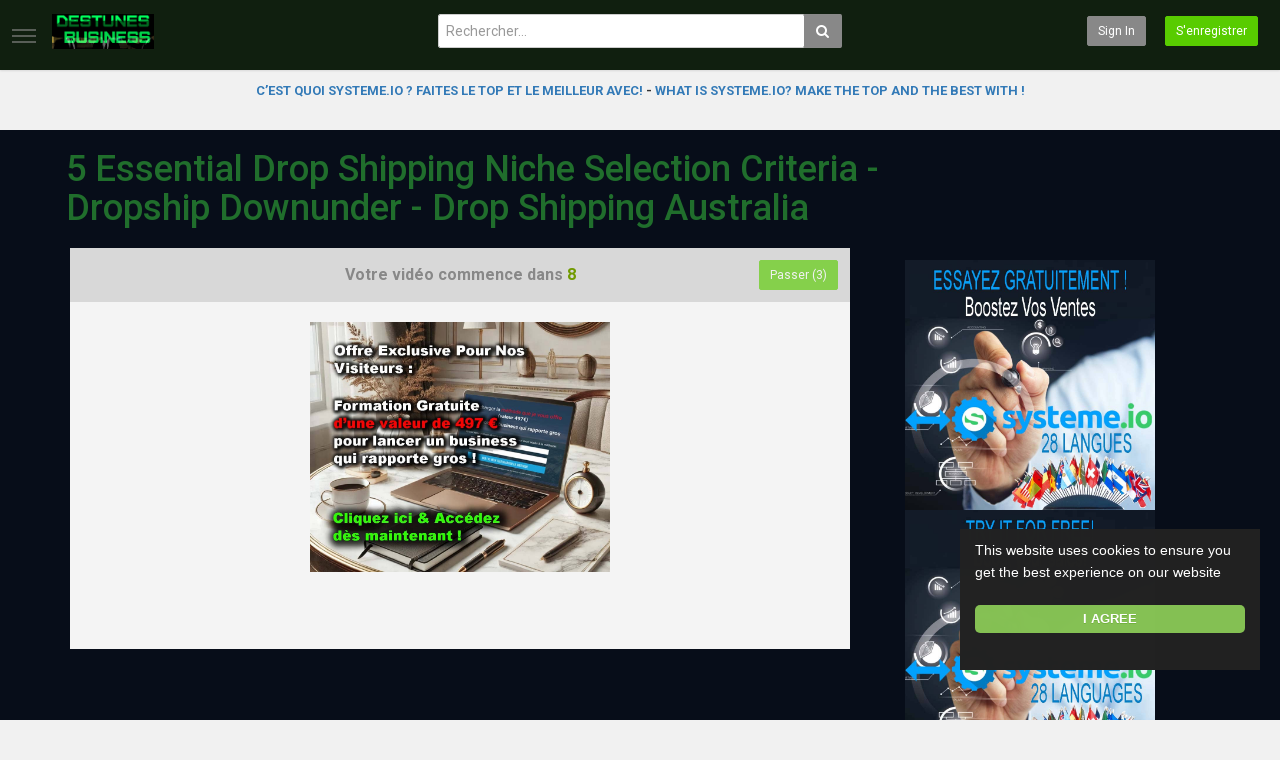

--- FILE ---
content_type: text/html; charset=utf-8
request_url: https://www.destunes.fr/5-essential-drop-shipping-niche-selection-criteria-dropship-downunder-drop-shipping-australia_242a5d7d9.html
body_size: 18269
content:
<!DOCTYPE html>
<!--[if IE 7 | IE 8]>
<html class="ie" dir="ltr">
<![endif]-->
<!--[if !(IE 7) | !(IE 8)  ]><!-->
<html dir="ltr">
<!--<![endif]-->
<head>
<meta charset="UTF-8" />

<meta name="viewport" content="width=device-width, initial-scale=1, user-scalable=no">
<title>5 Essential Drop Shipping Niche Selection Criteria - Dropship Downunder - Drop Shipping Australia</title>
<meta http-equiv="X-UA-Compatible" content="IE=9; IE=8; IE=7; IE=edge,chrome=1">
<meta name="title" content="5 Essential Drop Shipping Niche Selection Criteria - Dropship Downunder - Drop Shipping Australia" />
<meta name="keywords" content="" />
<meta name="description" content="Want to learn how to drop ship in Australia? Get started now with our FREE training - http://bit.ly/aussiedropshiptraining In this video Klint covers ..." />
<link rel="apple-touch-icon" sizes="180x180" href="https://www.destunes.fr/templates/echo/img/apple-touch-icon.png">
<link rel="icon" type="image/png" sizes="32x32" href="https://www.destunes.fr/templates/echo/img/favicon-32x32.png">
<link rel="icon" type="image/png" sizes="16x16" href="https://www.destunes.fr/templates/echo/img/favicon-16x16.png">
<link rel="shortcut icon" href="https://www.destunes.fr/templates/echo/img/favicon.ico">
<link rel="alternate" type="application/rss+xml" title="5 Essential Drop Shipping Niche Selection Criteria - Dropship Downunder - Drop Shipping Australia" href="https://www.destunes.fr/rss.php" />

<!--[if lt IE 9]>
<script src="//html5shim.googlecode.com/svn/trunk/html5.js"></script>
<![endif]-->
<link rel="stylesheet" href="https://www.destunes.fr/templates/echo/css/bootstrap.min.css">

<!--[if lt IE 9]>
<script src="//css3-mediaqueries-js.googlecode.com/svn/trunk/css3-mediaqueries.js"></script>
<![endif]-->
<link rel="stylesheet" type="text/css" media="screen" href="https://www.destunes.fr/templates/echo/css/jasny-bootstrap.min.css">
<link rel="stylesheet" type="text/css" media="screen" href="https://www.destunes.fr/templates/echo/css/echo.css">
<link rel="stylesheet" type="text/css" media="screen" href="https://www.destunes.fr/templates/echo/css/animate.min.css">
<link rel="stylesheet" type="text/css" href="//fonts.googleapis.com/css?family=Roboto:400,300,500,700|Noticia+Text:400,400italic,700">
<link rel="stylesheet" type="text/css" href="//netdna.bootstrapcdn.com/font-awesome/4.4.0/css/font-awesome.min.css">
<link rel="stylesheet" type="text/css" media="screen" href="https://www.destunes.fr/templates/echo/css/custom.css">
<link rel="canonical" href="https://www.destunes.fr/5-essential-drop-shipping-niche-selection-criteria-dropship-downunder-drop-shipping-australia_242a5d7d9.html"/>
<script type="text/javascript">
var MELODYURL = "https://www.destunes.fr";
var MELODYURL2 = "https://www.destunes.fr";
var TemplateP = "https://www.destunes.fr/templates/echo";
var _LOGGEDIN_ = false;
 

var pm_video_data = {
	
	uniq_id: "242a5d7d9",
	url: "https://www.destunes.fr/5-essential-drop-shipping-niche-selection-criteria-dropship-downunder-drop-shipping-australia_242a5d7d9.html",
	duration: 513,
	duration_str: "08:33",
	category: "9".split(','),
	category_str: "9",
	featured: 0,
	restricted: 1,
	allow_comments: 1,
	allow_embedding: 1,
	is_stream: false,
	views: 339,
	likes: 0,
	dislikes: 0,
	publish_date_str: "2020-08-12T21:40:06+0200",
	publish_date_timestamp: 1597261206,
	embed_url: "https://www.destunes.fr/embed.php?vid=242a5d7d9",
	thumb_url: "https://www.destunes.fr/uploads/thumbs/242a5d7d9-1.jpg",
	preview_image_url: "https://www.destunes.fr/uploads/thumbs/242a5d7d9-1.jpg",
	title: '5 Essential Drop Shipping Niche Selection Criteria - Dropship Downunder - Drop Shipping Australia',
	autoplay_next: false,
	autoplay_next_url: "https://www.destunes.fr/can-you-become-rich-through-drop-shipping-dropship-downunder-drop-shipping-australia_b82baa2a8.html"

}

</script>

<script type="text/javascript">
 var pm_lang = {
	lights_off: "Eclairage off",
	lights_on: "Eclairage on",
	validate_name: "Entrez un nom",
	validate_username: "Entrez un nom d'utilisateur",
	validate_pass: "Fournissez un mot de passe",
	validate_captcha: "Entrez le code de validation",
	validate_email: "Entrez une adresse e-mail valide",
	validate_agree: "Veuillez accepter nos conditions d'utilisation",
	validate_name_long: "Votre nom doit contenir au moins 2 caractères",
	validate_username_long: "Votre nom d'utilisateur doit contenir au moins 2 caractères",
	validate_pass_long: "Votre mot de passe doit faire 5 caractères minimum",
	validate_confirm_pass_long: "Veuillez recopier le mot de passe",
	choose_category: "Choisissez une catégorie ",
	validate_select_file: "Aucun fichier n'a été sélectionné/chargé.",
	validate_video_title: "Entrez un titre pour la vidéo",
	please_wait: "Chargement...",
	// upload video page
	swfupload_status_uploaded: "Chargé",
	swfupload_status_pending: "Continuer avec le reste du formulaire.",
	swfupload_status_queued: "En attente",
	swfupload_status_uploading: "Chargement...",
	swfupload_file: "Fichier",
	swfupload_btn_select: "Sélectionner",
	swfupload_btn_cancel: "Annuler",
	swfupload_status_error: "Erreur",
	swfupload_error_oversize: "La taille du fichier est suppérieure à la limite.",
	swfupload_friendly_maxsize: "",
	upload_errmsg2: "Mauvais type de fichier",
	// playlist
	playlist_delete_confirm: "Are you sure you want to permanently delete this playlist?\n\nClick 'Cancel' to stop, 'OK' to delete.",
	playlist_delete_item_confirm: "You are about to remove this video from your playlist.\n\nClick 'Cancel' to stop, 'OK' to delete.",
	show_more: "Voir plus",
	show_less: "Show less",
	delete_video_confirmation: "Are you sure you want to delete this video?",
	browse_all: "Browse All"
 }
</script>


		<link rel="image_src" href="https://www.destunes.fr/uploads/thumbs/242a5d7d9-social.jpg" />
		<meta property="og:url"  content="https://www.destunes.fr/5-essential-drop-shipping-niche-selection-criteria-dropship-downunder-drop-shipping-australia_242a5d7d9.html" />
				<meta property="og:title" content="5 Essential Drop Shipping Niche Selection Criteria - Dropship Downunder - Drop Shipping Australia" />
		<meta property="og:description" content="Want to learn how to drop ship in Australia? Get started now with our FREE training - http://bit.ly/aussiedropshiptraining In this video Klint covers ..." />
		<meta property="og:image" content="https://www.destunes.fr/uploads/thumbs/242a5d7d9-social.jpg" />
		<meta property="og:image:width" content="480" />
		<meta property="og:image:height" content="360" />
		<style type="text/css">#content h1 {color: #206e2c; }#content h2 {color: #206e2c; }#content h3 {color: #206e2c; }#content h4 {color: #206e2c; }#content h5:not(.media-heading) {color: #206e2c; }#content h6 {color: #206e2c; }#content h1>a {color: #206e2c; }#content h2>a {color: #206e2c; }#content h3>a {color: #206e2c; }#content h4>a {color: #206e2c; }#content h5:not(.media-heading)>a {color: #206e2c; }#content h6>a {color: #206e2c; }#content h1>a:hover {color: #206e2c; }#content h2>a:hover {color: #206e2c; }#content h3>a:hover {color: #206e2c; }#content h4>a:hover {color: #206e2c; }#content h5:not(.media-heading)>a:hover {color: #206e2c; }#content h6>a:hover {color: #206e2c; }.pm-video-watch-featured h2>a {color: #206e2c; }.pm-video-watch-featured h2>a:visited {color: #206e2c; }.pm-video-heading h1 {color: #206e2c; }header.header-bg {background-image: none; background-color: #101f0f; border-bottom-color: #101f0f; }.header-logo > h3 > a {text-shadow: none; color: #abb2ba; }</style>
	<!-- Ads showlikes -->
	<script src="https://ajax.googleapis.com/ajax/libs/jquery/1.12.4/jquery.min.js"></script>
</head>
<body class="video-watch videoid-17721 author-1 source-3 restricted">

<nav id="myNavmenu" class="navmenu navmenu-default navmenu-fixed-left offcanvas" role="navigation">
	<div class="navslide-wrap">
		<ul class="list-unstyled">
			<li class=""><a href="https://www.destunes.fr/index.html"><i class="mico mico-home"></i>Accueil</a></li>
			
						<li><a class="ajax-modal" data-toggle="modal" data-backdrop="true" data-keyboard="true" href="#modal-login-form"><i class="mico mico-perm_identity"></i>Sign in</a></li>
														<li><a href="https://www.destunes.fr/register.html"><i class="mico mico-input"></i>S'enregistrer</a></li>
												
				</ul>
		<div class="navslide-divider"></div>
		
		<div class="navslide-header"><a href="https://www.destunes.fr/browse.html">Catégories</a></div>
		<ul class="list-unstyled">
			<li><a href="https://www.destunes.fr/topvideos.html">Vidéos populaires</a></li>
			<li><a href="https://www.destunes.fr/newvideos.html">Nouvelles vidéos</a></li>
			<li class=""><a href="https://www.destunes.fr/browse-e-commerce-affiliations-videos-1-date.html" class="">E commerce Affiliations</a></li>
<li class=""><a href="https://www.destunes.fr/browse-e-commerce-entreprises-videos-1-date.html" class="">E commerce Entreprises</a></li>
<li class=""><a href="https://www.destunes.fr/browse-e-commerce-fournisseurs-videos-1-date.html" class="">E commerce Fournisseurs</a></li>
<li class=""><a href="https://www.destunes.fr/browse-e-commerce-formations-videos-1-date.html" class="">E commerce Formations</a></li>
<li class=""><a href="https://www.destunes.fr/browse-e-commerce-amazon-videos-1-date.html" class="">E commerce Amazon</a></li>
<li class=""><a href="https://www.destunes.fr/browse-e-commerce-aliexpress-videos-1-date.html" class="">E commerce Aliexpress</a></li>
<li class=""><a href="https://www.destunes.fr/browse-e-commerce-divers-videos-1-date.html" class="">E commerce Divers</a></li>
<li class=""><a href="https://www.destunes.fr/browse-e-commerce-ebay-videos-1-date.html" class="">E commerce Ebay</a></li>
<li class=""><a href="https://www.destunes.fr/browse-e-commerce-wordpress-videos-1-date.html" class="">E commerce Wordpress</a></li>
<li class=""><a href="https://www.destunes.fr/browse-e-commerce-hebergement-web-videos-1-date.html" class="">E-commerce H&eacute;bergement Web</a></li>
<li class=""><a href="https://www.destunes.fr/browse-entrepreneur-videos-1-date.html" class="">Entrepreneur</a></li>
<li class="dropdown-submenu"><a href="https://www.destunes.fr/browse-systeme-io-videos-1-date.html" class="dropdown-submenu">Systeme.io</a>
<ul class='dropdown-menu'>
	<li class=""><a href="https://www.destunes.fr/browse-systeme-io-francais-videos-1-date.html" class="">Systeme.io en Fran&ccedil;ais</a>	</li>
	<li class=""><a href="https://www.destunes.fr/browse-systeme-io-tutoriels-francais-videos-1-date.html" class="">Systeme.io Tutoriels en Fran&ccedil;ais</a>	</li>
	<li class=""><a href="https://www.destunes.fr/browse-systemeio-english-tutoriels-videos-1-date.html" class="">Systeme.io English Tutorials</a>	</li>
</ul>
</li>
<li class=""><a href="https://www.destunes.fr/browse-webinar-videos-1-date.html" class="">Webinar</a></li>

		</ul>
		<div class="navslide-divider"></div>

		


	</div>
</nav>

<div class="container-fluid no-padding">
<header class="pm-top-head header-bg">
	<div class="row">
		<div class="col-xs-7 col-sm-4 col-md-4">
			<a href="#" data-toggle="offcanvas" data-target="#myNavmenu" data-canvas="body" id="navslide-toggle"><span>Show menu</span></a>
			<div class="header-logo">
							<a href="https://www.destunes.fr/index.html" rel="home"><img src="//www.destunes.fr/uploads/custom-logo.png" alt="DesTunes - Explorez des Vidéos Captivantes sur le E-commerce, des Formations et le Dropshipping" title="DesTunes - Explorez des Vidéos Captivantes sur le E-commerce, des Formations et le Dropshipping" border="0" /></a>
						</div>
		</div>
		<div class="hidden-xs col-sm-4 col-md-4" id="pm-top-search">
						<form action="https://www.destunes.fr/search.php" method="get" id="search" class="pm-search-form" name="search" onSubmit="return validateSearch('true');">
				<div class="input-group">
					<input class="form-control" id="pm-search" size="16" name="keywords" type="text" placeholder="Rechercher..." x-webkit-speech="x-webkit-speech" onwebkitspeechchange="this.form.submit();" onblur="fill();" autocomplete="off">
					<input class="form-control" id="pm-video-id" size="16" name="video-id" type="hidden">
					<span class="input-group-btn">
						<button class="btn btn-default" type="submit"><i class="fa fa-search"></i></button>
					</span>
				</div><!-- /input-group -->
			</form>
			<div class="pm-search-suggestions hide-me">
				<ul class="pm-search-suggestions-list list-unstyled"></ul>
			</div>
					</div>

				<div class="col-xs-5 col-sm-4 col-md-4">
			<ul class="list-inline navbar-pmuser">
				<li class="hidden-sm hidden-md hidden-lg"><a href="#" id="pm-top-mobile-search-show" class="" title="Rechercher"><i class="mico mico-search"></i></a></li>
				<li class="hidden-xs"><a class="btn btn-sm btn-default ajax-modal" data-toggle="modal" data-backdrop="true" data-keyboard="true" href="#modal-login-form">Sign in</a></li>
														<li class="hidden-xs"><a href="https://www.destunes.fr/register.html" class="btn btn-sm btn-success">S'enregistrer</a></li>
												</ul>
		</div>
			</div><!--.row-->
</header>


	<div class="modal" id="modal-login-form">
	<div class="modal-dialog modal-sm">
		<div class="modal-content">
			<div class="modal-header">
			<button type="button" class="close" data-dismiss="modal"><span aria-hidden="true">&times;</span><span class="sr-only">Fermer</span></button>
				<h4 class="modal-title">Sign in</h4>
			</div>
			<div class="modal-body">
								<div class="hidden-md hidden-lg">
					<label>Don't have an account yet? Register today!</label>
												<a class="btn btn-sm btn-block btn-success" href="https://www.destunes.fr/register.html">S'enregistrer</a>
											<hr />
				</div>
				
				<form name="login_form" id="login-form" method="post" action="https://www.destunes.fr/login.php">
	<div class="form-group">
		<label for="username">Nom d'utilisateur ou e-mail</label>
		<input type="text" class="form-control" name="username" value="" placeholder="Nom d'utilisateur ou e-mail">
	</div>
	<div class="form-group">
		<label for="pass">Mot de passe </label>
		<input type="password" class="form-control" id="pass" name="pass" maxlength="32" autocomplete="off" placeholder="Mot de passe ">
	</div>
	<div class="form-group">
		<button type="submit" name="Login" value="Connexion" class="btn btn-success btn-with-loader" data-loading-text="Signing in...">Connexion</button> 
		<small><a href="https://www.destunes.fr/login.html?do=forgot_pass">Mot de passe oublié ?</a></small>
	</div>
</form>							</div>
		</div>
	</div>
</div>		<div class="modal" id="modal-register-form">
	<div class="modal-dialog modal-sm">
		<div class="modal-content">
			<div class="modal-header">
			<button type="button" class="close" data-dismiss="modal"><span aria-hidden="true">&times;</span><span class="sr-only">Fermer</span></button>
				<h4 class="modal-title">Créez votre compte</h4>
			</div>
			<div class="modal-body">
								<a href="https://www.destunes.fr/register.html" class="btn btn-info btn-block">Register with E-mail</a>
			</div>
		</div>
	</div>
</div>	
<a id="top"></a>

<div class="mastcontent-wrap">
<div class="pm-ads-banner" align="center"><center>
	  <a href="https://locavite.fr/systemeio-videos-fr" target="_top"><strong> C’EST QUOI SYSTEME.IO ? FAITES LE TOP ET LE MEILLEUR AVEC! </strong></a>
<strong>- </strong><a href="https://locavite.fr/systemeio-videos-en" target="_top"><strong>WHAT IS SYSTEME.IO? MAKE THE TOP AND THE BEST WITH !</strong></a>
	</center><img src="https://www.destunes.fr/ajax.php?p=stats&do=show&aid=1&at=1" width="1" height="1" border="0" /></div>
<div class="pm-section-highlighted">
	<div class="container-fluid">
		<div class="row">
						<div class="container">
				<div class="row pm-video-heading">
					<div class="col-xs-12 col-sm-12 col-md-10">
												<h1 itemprop="name">5 Essential Drop Shipping Niche Selection Criteria - Dropship Downunder - Drop Shipping Australia</h1>
												<meta itemprop="duration" content="PT8M33S" />
						<meta itemprop="thumbnailUrl" content="https://www.destunes.fr/uploads/thumbs/242a5d7d9-1.jpg" />
						<meta itemprop="contentURL" content="https://www.destunes.fr/videos.php?vid=242a5d7d9" />
												<meta itemprop="embedURL" content="https://www.destunes.fr/embed.php?vid=242a5d7d9" />
												<meta itemprop="uploadDate" content="2020-08-12T21:40:06+0200" />
					</div>
					<div class="hidden-xs hidden-sm col-md-2">
						<div class="pm-video-adjust btn-group">
													</div>
					</div>
				</div><!-- /.pm-video-watch-heading -->

				<div class="row">
					<div id="player" class="col-xs-12 col-sm-12 col-md-8 narrow-player">
						<div id="video-wrapper">
												<div id="preroll_placeholder">
							<div class="preroll_countdown">
							Votre vidéo commence dans <span class="preroll_timeleft">10</span>

																<div class="preroll_skip_button">
									<div class="btn btn-sm btn-success preroll_skip_countdown"  disabled="disabled" id="">
										Passer (<span class="preroll_skip_timeleft">5</span>)
									</div>
									<button class="btn btn-sm btn-success hide-me" id="preroll_skip_btn">Passer</button>
								</div>
								
							</div>
							<center><A HREF="https://locavite.fr/formationoffertevisiteur-video" target="_blank">
<IMG SRC="https://destunes.fr/images/offre-pour-les-visiteurs-des-sites-videos.jpg" WIDTH="300" HEIGHT="250" BORDER="0" ALT="Formation gratuite en FR pour les membres inscrits sur les sites de vidéos">
</A></center>
															<img src="https://www.destunes.fr/ajax.php?p=stats&do=show&aid=59&at=3" width="1" height="1" border="0" />
													</div>
												</div><!--video-wrapper-->
					</div><!--/#player-->

										<div class="col-xs-12 col-sm-12 col-md-4">
						<div class="pm-ads-banner" align="center"><center><A HREF="https://systeme.io/fr?sa=sa00072880803e373e3c0920f3505b5b42ac9d0d7420" target="_blank">
<IMG SRC="https://destunes.fr/images/systemeio/systeme-io-fr-250x250.jpg" WIDTH="250" HEIGHT="250" BORDER="0" ALT="Boostez vos ventes">
</A></center>
		
		<center><A HREF="https://systeme.io/?sa=sa00072880803e373e3c0920f3505b5b42ac9d0d7420" target="_blank">
<IMG SRC="https://destunes.fr/images/systemeio/systeme-io-english250x250.jpg" WIDTH="250" HEIGHT="250" BORDER="0" ALT="Boostez vos ventes">
</A></center><img src="https://www.destunes.fr/ajax.php?p=stats&do=show&aid=5&at=1" width="1" height="1" border="0" /></div>
					</div>
									</div>
			</div>
		</div>
	</div>
</div>

<div id="content">
<div id="pm-socialite">
	<ul class="social-buttons cf">
		<li>
			<a href="https://www.facebook.com/sharer.php?u=https://www.destunes.fr/5-essential-drop-shipping-niche-selection-criteria-dropship-downunder-drop-shipping-australia_242a5d7d9.html&t=5 Essential Drop Shipping Niche Selection Criteria - Dropship Downunder - Drop Shipping Australia" class="socialite facebook-like" data-href="https://www.destunes.fr/5-essential-drop-shipping-niche-selection-criteria-dropship-downunder-drop-shipping-australia_242a5d7d9.html" data-send="false" data-layout="box_count" data-width="60" data-show-faces="false" rel="nofollow" target="_blank"><span class="vhidden">Share on Facebook</span></a>
		</li>
		<li>
			<a href="https://twitter.com/share" class="socialite twitter-share" data-text="5 Essential Drop Shipping Niche Selection Criteria - Dropship Downunder - Drop Shipping Australia" data-url="https://www.destunes.fr/5-essential-drop-shipping-niche-selection-criteria-dropship-downunder-drop-shipping-australia_242a5d7d9.html" data-count="vertical" rel="nofollow" target="_blank"><span class="vhidden">Share on Twitter</span></a>
		</li>
		<li>
			<a href="https://pinterest.com/pin/create/button/?url=https://www.destunes.fr/5-essential-drop-shipping-niche-selection-criteria-dropship-downunder-drop-shipping-australia_242a5d7d9.html/" class="socialite pinterest-pinit"><span class="vhidden">Pinterest</span></a>
		</li>
	</ul>
</div>
<div id="video-control">
	<div class="row pm-video-control">
		<div class="col-xs-5 col-sm-6 col-md-6">
			<button class="btn btn-video " id="bin-rating-like" type="button" rel="tooltip" data-title="0 Likes"><i class="mico mico-thumb_up"></i> <span class="hidden-xs">Like</span></button>
			<button class="btn btn-video " id="bin-rating-dislike" type="button" rel="tooltip" data-title="0 Dislikes"><i class="mico mico-thumb_down"></i></button>
			<input type="hidden" name="bin-rating-uniq_id" value="242a5d7d9">

			<div id="bin-rating-response" class="hide-me alert"></div>
			<div id="bin-rating-like-confirmation" class="hide-me alert alert animated bounce">
				<button type="button" class="close" data-dismiss="alert">&times;</button>
				<p> Merci ! Partagez avec vos amis !</p>
				<p>
				<a href="https://www.facebook.com/sharer.php?u=https%3A%2F%2Fwww.destunes.fr%2F5-essential-drop-shipping-niche-selection-criteria-dropship-downunder-drop-shipping-australia_242a5d7d9.html&amp;t=5+Essential+Drop+Shipping+Niche+Selection+Criteria+-+Dropship+Downunder+-+Drop+Shipping+Australia" onclick="javascript:window.open(this.href,'', 'menubar=no,toolbar=no,resizable=yes,scrollbars=yes,height=600,width=600');return false;" rel="tooltip" title="Share on FaceBook"><i class="pm-vc-sprite facebook-icon"></i></a>
				<a href="https://twitter.com/home?status=Watching%205+Essential+Drop+Shipping+Niche+Selection+Criteria+-+Dropship+Downunder+-+Drop+Shipping+Australia%20on%20https%3A%2F%2Fwww.destunes.fr%2F5-essential-drop-shipping-niche-selection-criteria-dropship-downunder-drop-shipping-australia_242a5d7d9.html" onclick="javascript:window.open(this.href, '', 'menubar=no,toolbar=no,resizable=yes,scrollbars=yes,height=600,width=600');return false;" rel="tooltip" title="Share on Twitter"><i class="pm-vc-sprite twitter-icon"></i></a>
				</p>
			</div>

			<div id="bin-rating-dislike-confirmation" class="hide-me alert animated bounce">
				<button type="button" class="close" data-dismiss="alert">&times;</button>
				<p>Vous avez aimé cette vidéo, merci de votre vote !</p>
			</div>
		</div>
		<div class="col-xs-7 col-sm-6 col-md-6">
			<ul class="pm-video-main-methods list-inline pull-right nav nav-pills">
								<li><a href="#" id="" rel="tooltip" title="Partage" data-video-id="17721" data-toggle="modal" data-target="#modal-video-share"><i class="mico mico-share"></i></a></li>
				<li><a href="#" rel="tooltip" title="Signaler cette vidéo" data-toggle="modal" data-target="#modal-video-report"><i class="mico mico-report"></i></a></li>
			</ul>
		</div>
	</div><!--.pm-video-control-->
</div>

<div id="content-main" class="container-fluid">
	<div class="row">

		<div class="col-xs-12 col-sm-12 col-md-8 pm-video-watch-main" itemprop="video" itemscope itemtype="http://schema.org/VideoObject">
						<div class="pm-ads-banner" align="center"><center>********************</center>
<center><a href="#" class="systeme-show-popup-8287030">
GAGNER DE L'ARGENT N'A JAMAIS ÉTÉ AUSSI RAPIDE. CLIQUEZ ET TRANSFORMEZ VOTRE AVENIR FINANCIER.</a><script id="form-script-tag-8287030" src="https://www.chomer.fr/public/remote/page/127527927e0dc7473f114ab3c193b03767a47be3.js"></script></center>
<center>********************</center>

<center><A HREF="https://locavite.fr/banniere-plusieurs-ebooks" target="_blank">
<IMG SRC="https://destunes.fr/images/ebook/intelligencebusiness/montage-ebooks-newsletter350x250.jpg" WIDTH="300" HEIGHT="250" BORDER="0" ALT="ebook offerts">
</A></center>
<center><A HREF="https://www.locavite.fr/cash-machine" target="_blank">
<IMG SRC="https://destunes.fr/images/cashmachine300x250.jpg" WIDTH="300" HEIGHT="250" BORDER="0" ALT="cash machine v4">
</A></center>

<center><a href="https://fr.igraal.com/parrainage?parrain=AG_5f082b4eceb25" target="_blank"><img src="https://destunes.fr/images/igraalx350.jpg"
          alt="finding balance" title="finding balance"></a></center>

<center>********************</center>
<center><a href="#" class="systeme-show-popup-8287030">CE LIEN CACHE DES TRÉSORS. CHANGEZ VOTRE VIE FINANCIÈRE FUTURE! CLIQUEZ ICI!</a><script id="form-script-tag-8287030" src="https://www.chomer.fr/public/remote/page/127527927e0dc7473f114ab3c193b03767a47be3.js"></script></center>
<center>********************</center><img src="https://www.destunes.fr/ajax.php?p=stats&do=show&aid=3&at=1" width="1" height="1" border="0" /></div>
				
			<div class="row pm-user-header">
				<div class="col-xs-2 col-sm-1 col-md-1">
				   <a href="https://www.destunes.fr/user/admin/"><img src="https://www.destunes.fr/uploads/avatars/avatar259-1.jpg" height="60" width="60" alt="" border="0"></a>
						<a href="#" rel="tooltip" title="Verified Channel" class="pm-verified-user"><img src="https://www.destunes.fr/templates/echo/img/ico-verified.png" /></a>				</div>

				<div class="col-xs-8 col-sm-8 col-md-8">
					<div class="pm-video-posting-info">Ajoutées  <time datetime="2020-08-12T21:40:06+0200" title="Wednesday, August 12, 2020 9:40 PM">5 années  </time> by <a href="https://www.destunes.fr/user/admin/">admin</a></div>
									</div>

				<div class="col-xs-2 col-sm-3 col-md-3">
					<span class="pm-video-views">
						<strong>339</strong>
						<small>Vues </small>
					</span>
					<div class="clearfix"></div>
					<div class="progress" title="0 Likes, 0 Dislikes">
					  <div class="progress-bar progress-bar-success" id="rating-bar-up-pct" style="width: 0%;"></div>
					  <div class="progress-bar progress-bar-danger" id="rating-bar-down-pct" style="width: 0%;"></div>
					</div>
				</div>
			</div><!--/.pm-user-header-->

			<div class="clearfix"></div>
			
			<div class="pm-video-description">
								<div itemprop="description">
					Want to learn how to drop ship in Australia? Get started now with our FREE training - http://bit.ly/aussiedropshiptraining<br />
<br />
In this video Klint covers the 5 things he is always looking for when selecting a great drop shipping niche in Australia.<br />
<br />
Connect With Us<br />
<br />
** FACEBOOK - http://bit.ly/dsdfbpage <br />
** INSTAGRAM - http://bit.ly/dsdinstagram <br />
** FB GROUP - http://bit.ly/ozfacebookgroup <br />
** TWITTER - http://bit.ly/twitterdsd <br />
<br />
<br />
Build Your Drop shipping Store With Shopify<br />
Click Here - http://bit.ly/DSDShopify <br />
<br />
Get Your FREE Australia 300 Niche Ideas Guide<br />
CLICK HERE - https://bit.ly/2E1EC8E <br />
<br />
Check Out Our Blog<br />
CLICK HERE -  http://bit.ly/2ILRvYh <br />
<br />
………………………………………………………..<br />
<br />
#dropshipdownunder #dropship #dropshipping #amazonau #dropshippingaustralia #dropshipsuppliers #shopify #boostertheme #ecommerce #locationindependent #laptoplifestyle #digitalnomad  #workfromanywhere #crazydomains #workonline #livingthedream #dropshipaustralia #aliexpress #dropshiplifestyle #oberlo #printondemand #pod #internetmarketing #dropshippingcourse #learntodropship #dropshippingsuppliers #dropshipdownunderreview<br />
#grantparkercourse #klintparkercourse
				</div>
				
				<dl class="dl-horizontal">

										<dt>Catégories </dt>
					<dd><a href="https://www.destunes.fr/browse-e-commerce-aliexpress-videos-1-date.html">E commerce Aliexpress</a> </dd>
														</dl>
			
			</div>

			
	<h2>Ajouter un commentaire</h2>
		<div class="tab-content pm-comments-container">
			<div class="tab-pane active" id="comments-native">
			<div name="mycommentspan" id="mycommentspan" class="hide-me"></div>
							<a href="https://www.destunes.fr/login.html">Connectez-vous</a> ou <a href="https://www.destunes.fr/register.html">inscrivez-vous</a> pour poster un commentaire.
						
			<h2>Commentaires</h2>
			
			<div class="pm-comments comment_box">
									<ul class="pm-ul-comments list-unstyled">
						<li id="preview_comment" class="media"></li>
					</ul>
					<div id="be_the_first">Soyez le premier à commenter cette vidéo.</div>
							</div>
		</div>
		
		
		</div>
		</div><!-- /pm-video-watch-main -->

		<div class="col-xs-12 col-sm-12 col-md-4 pm-video-watch-sidebar">
						
			<div class="pm-related-with-autoplay without-highlight" id="pm-related">
				<h4>Up Next</h4>
								<div class="pm-autoplay-select">
					<div class="pm-autoplay-info">
					Autoplay 
					</div>
					<div class="pm-autoplay-switch">
						<input type="checkbox" name="pm-autoplay-switch" class="autoplayonoff-checkbox" id="autoplayonoff" >
						<label class="autoplayonoff-label" for="autoplayonoff">
							<span class="autoplayonoff-inner"></span>
							<span class="autoplayonoff-switch"></span>
						</label>
					</div>
				</div>
				
				<ul class="pm-ul-sidelist-videos list-unstyled">
								<li>
					<div class="pm-video-thumb">
						<span class="pm-label-duration">07:14</span>						<div class="watch-later">
							<button class="pm-watch-later-add btn btn-xs btn-default hidden-xs watch-later-add-btn-54865" onclick="watch_later_add(54865); return false;" rel="tooltip" data-placement="left" title="Watch Later"><i class="fa fa-clock-o"></i></button>
							<button class="pm-watch-later-remove btn btn-xs btn-success hidden-xs watch-later-remove-btn-54865" onclick="watch_later_remove(54865); return false;" rel="tooltip" title="Remove from playlist"><i class="fa fa-check"></i></button>
						</div>
						<a href="https://www.destunes.fr/can-you-become-rich-through-drop-shipping-dropship-downunder-drop-shipping-australia_b82baa2a8.html" title="Can you become rich through drop shipping? - Dropship Downunder - Drop Shipping Australia">
						<div class="pm-video-labels hidden-xs">
													</div>
						<img src="https://www.destunes.fr/templates/echo/img/echo-lzld.png" alt="Can you become rich through drop shipping? - Dropship Downunder - Drop Shipping Australia" data-echo="https://www.destunes.fr/uploads/thumbs/b82baa2a8-1.jpg" class="img-responsive">
						</a>
					</div>
					<h3><a href="https://www.destunes.fr/can-you-become-rich-through-drop-shipping-dropship-downunder-drop-shipping-australia_b82baa2a8.html" title="Can you become rich through drop shipping? - Dropship Downunder - Drop Shipping Australia" class="ellipsis">Can you become rich through drop shipping? - Dropship Downunder - Drop Shipping Australia</a></h3>
					<div class="pm-video-meta">
						<span class="pm-video-author">by <a href="https://www.destunes.fr/user/admin/">admin</a></span>
						<span class="pm-video-since"><time datetime="2021-03-01T11:15:11+0100" title="Monday, March 1, 2021 11:15 AM">4 années  </time></span>
						<span class="pm-video-views">202 Vues </span>
					</div>
				</li>
								<li>
					<div class="pm-video-thumb">
						<span class="pm-label-duration">04:59</span>						<div class="watch-later">
							<button class="pm-watch-later-add btn btn-xs btn-default hidden-xs watch-later-add-btn-39615" onclick="watch_later_add(39615); return false;" rel="tooltip" data-placement="left" title="Watch Later"><i class="fa fa-clock-o"></i></button>
							<button class="pm-watch-later-remove btn btn-xs btn-success hidden-xs watch-later-remove-btn-39615" onclick="watch_later_remove(39615); return false;" rel="tooltip" title="Remove from playlist"><i class="fa fa-check"></i></button>
						</div>
						<a href="https://www.destunes.fr/how-to-spy-on-your-competition-dropship-downunder-drop-shipping-australia_10c2cded5.html" title="How To Spy On Your Competition - Dropship Downunder - Drop Shipping Australia">
						<div class="pm-video-labels hidden-xs">
													</div>
						<img src="https://www.destunes.fr/templates/echo/img/echo-lzld.png" alt="How To Spy On Your Competition - Dropship Downunder - Drop Shipping Australia" data-echo="https://www.destunes.fr/uploads/thumbs/10c2cded5-1.jpg" class="img-responsive">
						</a>
					</div>
					<h3><a href="https://www.destunes.fr/how-to-spy-on-your-competition-dropship-downunder-drop-shipping-australia_10c2cded5.html" title="How To Spy On Your Competition - Dropship Downunder - Drop Shipping Australia" class="ellipsis">How To Spy On Your Competition - Dropship Downunder - Drop Shipping Australia</a></h3>
					<div class="pm-video-meta">
						<span class="pm-video-author">by <a href="https://www.destunes.fr/user/admin/">admin</a></span>
						<span class="pm-video-since"><time datetime="2020-12-08T09:50:06+0100" title="Tuesday, December 8, 2020 9:50 AM">5 années  </time></span>
						<span class="pm-video-views">226 Vues </span>
					</div>
				</li>
								<li>
					<div class="pm-video-thumb">
						<span class="pm-label-duration">04:57</span>						<div class="watch-later">
							<button class="pm-watch-later-add btn btn-xs btn-default hidden-xs watch-later-add-btn-70814" onclick="watch_later_add(70814); return false;" rel="tooltip" data-placement="left" title="Watch Later"><i class="fa fa-clock-o"></i></button>
							<button class="pm-watch-later-remove btn btn-xs btn-success hidden-xs watch-later-remove-btn-70814" onclick="watch_later_remove(70814); return false;" rel="tooltip" title="Remove from playlist"><i class="fa fa-check"></i></button>
						</div>
						<a href="https://www.destunes.fr/how-much-can-you-make-drop-shipping-the-truth-dropship-downunder-drop-shipping-australia_d6336c8e1.html" title="How Much Can You Make Drop Shipping? THE TRUTH - Dropship Downunder - Drop Shipping Australia">
						<div class="pm-video-labels hidden-xs">
													</div>
						<img src="https://www.destunes.fr/templates/echo/img/echo-lzld.png" alt="How Much Can You Make Drop Shipping? THE TRUTH - Dropship Downunder - Drop Shipping Australia" data-echo="https://www.destunes.fr/uploads/thumbs/d6336c8e1-1.jpg" class="img-responsive">
						</a>
					</div>
					<h3><a href="https://www.destunes.fr/how-much-can-you-make-drop-shipping-the-truth-dropship-downunder-drop-shipping-australia_d6336c8e1.html" title="How Much Can You Make Drop Shipping? THE TRUTH - Dropship Downunder - Drop Shipping Australia" class="ellipsis">How Much Can You Make Drop Shipping? THE TRUTH - Dropship Downunder - Drop Shipping Australia</a></h3>
					<div class="pm-video-meta">
						<span class="pm-video-author">by <a href="https://www.destunes.fr/user/admin/">admin</a></span>
						<span class="pm-video-since"><time datetime="2021-12-06T14:50:06+0100" title="Monday, December 6, 2021 2:50 PM">4 années  </time></span>
						<span class="pm-video-views">226 Vues </span>
					</div>
				</li>
								<li>
					<div class="pm-video-thumb">
						<span class="pm-label-duration">04:17</span>						<div class="watch-later">
							<button class="pm-watch-later-add btn btn-xs btn-default hidden-xs watch-later-add-btn-62829" onclick="watch_later_add(62829); return false;" rel="tooltip" data-placement="left" title="Watch Later"><i class="fa fa-clock-o"></i></button>
							<button class="pm-watch-later-remove btn btn-xs btn-success hidden-xs watch-later-remove-btn-62829" onclick="watch_later_remove(62829); return false;" rel="tooltip" title="Remove from playlist"><i class="fa fa-check"></i></button>
						</div>
						<a href="https://www.destunes.fr/aliexpress-drop-shipping-is-dead-in-2022-dropship-downunder-drop-shipping-australia_9c5c4e246.html" title="AliExpress Drop Shipping is DEAD in 2022!!! - Dropship Downunder - Drop Shipping Australia">
						<div class="pm-video-labels hidden-xs">
													</div>
						<img src="https://www.destunes.fr/templates/echo/img/echo-lzld.png" alt="AliExpress Drop Shipping is DEAD in 2022!!! - Dropship Downunder - Drop Shipping Australia" data-echo="https://www.destunes.fr/uploads/thumbs/9c5c4e246-1.jpg" class="img-responsive">
						</a>
					</div>
					<h3><a href="https://www.destunes.fr/aliexpress-drop-shipping-is-dead-in-2022-dropship-downunder-drop-shipping-australia_9c5c4e246.html" title="AliExpress Drop Shipping is DEAD in 2022!!! - Dropship Downunder - Drop Shipping Australia" class="ellipsis">AliExpress Drop Shipping is DEAD in 2022!!! - Dropship Downunder - Drop Shipping Australia</a></h3>
					<div class="pm-video-meta">
						<span class="pm-video-author">by <a href="https://www.destunes.fr/user/admin/">admin</a></span>
						<span class="pm-video-since"><time datetime="2021-11-01T10:30:10+0100" title="Monday, November 1, 2021 10:30 AM">4 années  </time></span>
						<span class="pm-video-views">259 Vues </span>
					</div>
				</li>
								<li>
					<div class="pm-video-thumb">
						<span class="pm-label-duration">06:12</span>						<div class="watch-later">
							<button class="pm-watch-later-add btn btn-xs btn-default hidden-xs watch-later-add-btn-16533" onclick="watch_later_add(16533); return false;" rel="tooltip" data-placement="left" title="Watch Later"><i class="fa fa-clock-o"></i></button>
							<button class="pm-watch-later-remove btn btn-xs btn-success hidden-xs watch-later-remove-btn-16533" onclick="watch_later_remove(16533); return false;" rel="tooltip" title="Remove from playlist"><i class="fa fa-check"></i></button>
						</div>
						<a href="https://www.destunes.fr/how-much-to-start-an-aussie-drop-shipping-store-dropship-downunder-drop-shipping-australia_ef8d61e64.html" title="How Much To Start An Aussie Drop Shipping Store? - Dropship Downunder - Drop Shipping Australia">
						<div class="pm-video-labels hidden-xs">
													</div>
						<img src="https://www.destunes.fr/templates/echo/img/echo-lzld.png" alt="How Much To Start An Aussie Drop Shipping Store? - Dropship Downunder - Drop Shipping Australia" data-echo="https://www.destunes.fr/uploads/thumbs/ef8d61e64-1.jpg" class="img-responsive">
						</a>
					</div>
					<h3><a href="https://www.destunes.fr/how-much-to-start-an-aussie-drop-shipping-store-dropship-downunder-drop-shipping-australia_ef8d61e64.html" title="How Much To Start An Aussie Drop Shipping Store? - Dropship Downunder - Drop Shipping Australia" class="ellipsis">How Much To Start An Aussie Drop Shipping Store? - Dropship Downunder - Drop Shipping Australia</a></h3>
					<div class="pm-video-meta">
						<span class="pm-video-author">by <a href="https://www.destunes.fr/user/admin/">admin</a></span>
						<span class="pm-video-since"><time datetime="2020-08-06T21:10:03+0200" title="Thursday, August 6, 2020 9:10 PM">5 années  </time></span>
						<span class="pm-video-views">345 Vues </span>
					</div>
				</li>
				
								<li>
					<div class="pm-video-thumb">
						<span class="pm-label-duration">1:30:45</span>						<div class="watch-later">
							<button class="pm-watch-later-add btn btn-xs btn-default hidden-xs watch-later-add-btn-40149" onclick="watch_later_add(40149); return false;" rel="tooltip" data-placement="left" title="Watch Later"><i class="fa fa-clock-o"></i></button>
							<button class="pm-watch-later-remove btn btn-xs btn-success hidden-xs watch-later-remove-btn-40149" onclick="watch_later_remove(40149); return false;" rel="tooltip" title="Remove from playlist"><i class="fa fa-check"></i></button>
						</div>
						<a href="https://www.destunes.fr/ml-academie-formation-e-commerce-en-ligne-entreprendre-gestion-page-frelence-coaching-webinaire_a43640298.html" title="ML ACADÉMIE FORMATION E-COMMERCE EN LIGNE, ENTREPRENDRE, GESTION PAGE, FRELENCE &amp; COACHING WEBINAIRE">
						<div class="pm-video-labels hidden-xs">
													</div>
						<img src="https://www.destunes.fr/uploads/thumbs/a43640298-1.jpg" alt="ML ACADÉMIE FORMATION E-COMMERCE EN LIGNE, ENTREPRENDRE, GESTION PAGE, FRELENCE &amp; COACHING WEBINAIRE" class="img-responsive"></a>
					</div>
					<h3><a href="https://www.destunes.fr/ml-academie-formation-e-commerce-en-ligne-entreprendre-gestion-page-frelence-coaching-webinaire_a43640298.html" title="ML ACADÉMIE FORMATION E-COMMERCE EN LIGNE, ENTREPRENDRE, GESTION PAGE, FRELENCE &amp; COACHING WEBINAIRE" class="ellipsis">ML ACADÉMIE FORMATION E-COMMERCE EN LIGNE, ENTREPRENDRE, GESTION PAGE, FRELENCE & COACHING WEBINAIRE</a></h3>
					<div class="pm-video-meta">
						<span class="pm-video-author">by <a href="https://www.destunes.fr/user/admin/">admin</a></span>
						<span class="pm-video-since"><time datetime="2020-12-10T11:30:04+0100" title="Thursday, December 10, 2020 11:30 AM">5 années  </time></span>
						<span class="pm-video-views">5,248 Vues </span>
					</div>
				</li>
								<li>
					<div class="pm-video-thumb">
						<span class="pm-label-duration">01:06</span>						<div class="watch-later">
							<button class="pm-watch-later-add btn btn-xs btn-default hidden-xs watch-later-add-btn-36183" onclick="watch_later_add(36183); return false;" rel="tooltip" data-placement="left" title="Watch Later"><i class="fa fa-clock-o"></i></button>
							<button class="pm-watch-later-remove btn btn-xs btn-success hidden-xs watch-later-remove-btn-36183" onclick="watch_later_remove(36183); return false;" rel="tooltip" title="Remove from playlist"><i class="fa fa-check"></i></button>
						</div>
						<a href="https://www.destunes.fr/desactiver-facebook-rencontre-comment-mettre-en-pause-son-profil-ou-un-compte-facebook-dating_ee24d429e.html" title="DESACTIVER Facebook RENCONTRE, comment mettre en pause son profil ou un compte Facebook Dating">
						<div class="pm-video-labels hidden-xs">
													</div>
						<img src="https://www.destunes.fr/uploads/thumbs/ee24d429e-1.jpg" alt="DESACTIVER Facebook RENCONTRE, comment mettre en pause son profil ou un compte Facebook Dating" class="img-responsive"></a>
					</div>
					<h3><a href="https://www.destunes.fr/desactiver-facebook-rencontre-comment-mettre-en-pause-son-profil-ou-un-compte-facebook-dating_ee24d429e.html" title="DESACTIVER Facebook RENCONTRE, comment mettre en pause son profil ou un compte Facebook Dating" class="ellipsis">DESACTIVER Facebook RENCONTRE, comment mettre en pause son profil ou un compte Facebook Dating</a></h3>
					<div class="pm-video-meta">
						<span class="pm-video-author">by <a href="https://www.destunes.fr/user/admin/">admin</a></span>
						<span class="pm-video-since"><time datetime="2020-11-22T08:50:07+0100" title="Sunday, November 22, 2020 8:50 AM">5 années  </time></span>
						<span class="pm-video-views">13.7k Vues </span>
					</div>
				</li>
								<li>
					<div class="pm-video-thumb">
						<span class="pm-label-duration">13:35</span>						<div class="watch-later">
							<button class="pm-watch-later-add btn btn-xs btn-default hidden-xs watch-later-add-btn-42717" onclick="watch_later_add(42717); return false;" rel="tooltip" data-placement="left" title="Watch Later"><i class="fa fa-clock-o"></i></button>
							<button class="pm-watch-later-remove btn btn-xs btn-success hidden-xs watch-later-remove-btn-42717" onclick="watch_later_remove(42717); return false;" rel="tooltip" title="Remove from playlist"><i class="fa fa-check"></i></button>
						</div>
						<a href="https://www.destunes.fr/tuto-complet-3-les-projections-dhosoda-avec-ichimoku_2dd026b9c.html" title="Tuto Complet #3 - Les Projections D&#039;Hosoda (Avec Ichimoku)">
						<div class="pm-video-labels hidden-xs">
													</div>
						<img src="https://www.destunes.fr/uploads/thumbs/2dd026b9c-1.jpg" alt="Tuto Complet #3 - Les Projections D&#039;Hosoda (Avec Ichimoku)" class="img-responsive"></a>
					</div>
					<h3><a href="https://www.destunes.fr/tuto-complet-3-les-projections-dhosoda-avec-ichimoku_2dd026b9c.html" title="Tuto Complet #3 - Les Projections D&#039;Hosoda (Avec Ichimoku)" class="ellipsis">Tuto Complet #3 - Les Projections D'Hosoda (Avec Ichimoku)</a></h3>
					<div class="pm-video-meta">
						<span class="pm-video-author">by <a href="https://www.destunes.fr/user/admin/">admin</a></span>
						<span class="pm-video-since"><time datetime="2020-12-29T11:55:05+0100" title="Tuesday, December 29, 2020 11:55 AM">5 années  </time></span>
						<span class="pm-video-views">4,532 Vues </span>
					</div>
				</li>
								<li>
					<div class="pm-video-thumb">
						<span class="pm-label-duration">18:53</span>						<div class="watch-later">
							<button class="pm-watch-later-add btn btn-xs btn-default hidden-xs watch-later-add-btn-168088" onclick="watch_later_add(168088); return false;" rel="tooltip" data-placement="left" title="Watch Later"><i class="fa fa-clock-o"></i></button>
							<button class="pm-watch-later-remove btn btn-xs btn-success hidden-xs watch-later-remove-btn-168088" onclick="watch_later_remove(168088); return false;" rel="tooltip" title="Remove from playlist"><i class="fa fa-check"></i></button>
						</div>
						<a href="https://www.destunes.fr/un-business-ultra-rentable-a-lancer-en-afrique-gagne-1-750-000-fcfa-par-mois_1cd66579f.html" title="Un Business Ultra Rentable à Lancer en Afrique : Gagne 1 750 000 FCFA Par Mois">
						<div class="pm-video-labels hidden-xs">
													</div>
						<img src="https://www.destunes.fr/uploads/thumbs/1cd66579f-1.jpg" alt="Un Business Ultra Rentable à Lancer en Afrique : Gagne 1 750 000 FCFA Par Mois" class="img-responsive"></a>
					</div>
					<h3><a href="https://www.destunes.fr/un-business-ultra-rentable-a-lancer-en-afrique-gagne-1-750-000-fcfa-par-mois_1cd66579f.html" title="Un Business Ultra Rentable à Lancer en Afrique : Gagne 1 750 000 FCFA Par Mois" class="ellipsis">Un Business Ultra Rentable à Lancer en Afrique : Gagne 1 750 000 FCFA Par Mois</a></h3>
					<div class="pm-video-meta">
						<span class="pm-video-author">by <a href="https://www.destunes.fr/user/admin/">admin</a></span>
						<span class="pm-video-since"><time datetime="2023-11-24T17:00:16+0100" title="Friday, November 24, 2023 5:00 PM">2 années  </time></span>
						<span class="pm-video-views">4,562 Vues </span>
					</div>
				</li>
								<li>
					<div class="pm-video-thumb">
						<span class="pm-label-duration">09:14</span>						<div class="watch-later">
							<button class="pm-watch-later-add btn btn-xs btn-default hidden-xs watch-later-add-btn-75013" onclick="watch_later_add(75013); return false;" rel="tooltip" data-placement="left" title="Watch Later"><i class="fa fa-clock-o"></i></button>
							<button class="pm-watch-later-remove btn btn-xs btn-success hidden-xs watch-later-remove-btn-75013" onclick="watch_later_remove(75013); return false;" rel="tooltip" title="Remove from playlist"><i class="fa fa-check"></i></button>
						</div>
						<a href="https://www.destunes.fr/mlmla-prospection-traditionnelle-ma-ruine-et-et-epuise-dans-mon-mlm_4da502b17.html" title="MLM/LA PROSPECTION TRADITIONNELLE M&#039;A RUINE ET ET EPUISE DANS MON MLM">
						<div class="pm-video-labels hidden-xs">
													</div>
						<img src="https://www.destunes.fr/uploads/thumbs/4da502b17-1.jpg" alt="MLM/LA PROSPECTION TRADITIONNELLE M&#039;A RUINE ET ET EPUISE DANS MON MLM" class="img-responsive"></a>
					</div>
					<h3><a href="https://www.destunes.fr/mlmla-prospection-traditionnelle-ma-ruine-et-et-epuise-dans-mon-mlm_4da502b17.html" title="MLM/LA PROSPECTION TRADITIONNELLE M&#039;A RUINE ET ET EPUISE DANS MON MLM" class="ellipsis">MLM/LA PROSPECTION TRADITIONNELLE M'A RUINE ET ET EPUISE DANS MON MLM</a></h3>
					<div class="pm-video-meta">
						<span class="pm-video-author">by <a href="https://www.destunes.fr/user/admin/">admin</a></span>
						<span class="pm-video-since"><time datetime="2022-01-03T18:00:17+0100" title="Monday, January 3, 2022 6:00 PM">4 années  </time></span>
						<span class="pm-video-views">4,774 Vues </span>
					</div>
				</li>
				
								</ul>
			</div>
		</div><!-- /pm-video-watch-sidebar -->

		<div class="clearfix"></div>
	</div>
</div>

<!-- Modal -->
<div class="modal" id="modal-video-report" tabindex="-1" role="dialog" aria-labelledby="myModalLabel">
	<div class="modal-dialog" role="document">
		<form name="reportvideo" action="" method="POST">
		<div class="modal-content">
			<div class="modal-header">
				<button type="button" class="close" data-dismiss="modal" aria-label="Close"><span aria-hidden="true">&times;</span></button>
				<h4 class="modal-title" id="myModalLabel">Signaler cette vidéo</h4>
			</div>
			<div class="modal-body">
				<div id="report-confirmation" class="hide-me alert alert-info"><button type="button" class="close" data-dismiss="alert">&times;</button></div>
					<input type="hidden" id="name" name="name" class="form-control" value="">
					<input type="hidden" id="email" name="email" class="form-control" value="">

				<div class="form-group">
						<label for="exampleInputEmail1">Indiquez le problème</label>
						<select name="reason" class="form-control">
						<option value="Indiquez le problème" selected="selected">Sélectionner</option>
						<option value="Lien mort">Lien mort</option>
						<option value="SPAM">SPAM</option>
						<option value="Contenu raciste ou incitant à la haine raciale">Contenu raciste ou incitant à la haine raciale</option>
						<option value="Contenu protégé par un copyright">Contenu protégé par un copyright</option>
						</select>
				</div>
					
								<div class="form-group">
					<div class="row">
						<div class="col-xs-6 col-sm-5 col-md-2">
							<input type="text" name="imagetext" class="form-control" autocomplete="off" placeholder="Confirmer">
						</div>
						<div class="col-xs-6 col-sm-7 col-md-10">
							<img src="https://www.destunes.fr/include/securimage_show.php?sid=b12481383192936f541879f27bc20199" id="securimage-report" alt="" width="100" height="35">
							<button class="btn btn-sm btn-link btn-refresh" onclick="document.getElementById('securimage-report').src = 'https://www.destunes.fr/include/securimage_show.php?sid=' + Math.random(); return false;"><i class="fa fa-refresh"></i> </button>
						</div>
					</div>
				</div>
									
				<input type="hidden" name="p" value="detail">
				<input type="hidden" name="do" value="report">
				<input type="hidden" name="vid" value="242a5d7d9">
				
			</div>
			<div class="modal-footer">
				<button type="button" class="btn btn-sm btn-link" data-dismiss="modal">Cancel</button>
				<button type="submit" name="Submit" class="btn btn-sm btn-danger" value="Envoyer">Signaler cette vidéo</button>
			</div>
		</div>
		</form>
	</div>
</div><!-- Modal -->
<div class="modal" id="modal-video-addtoplaylist" tabindex="-1" role="dialog" aria-labelledby="myModalLabel">
	<div class="modal-dialog" role="document">
		<div class="modal-content">
			<div class="modal-header">
				<button type="button" class="close" data-dismiss="modal" aria-label="Close"><span aria-hidden="true">&times;</span></button>
				<h4 class="modal-title" id="myModalLabel">Add to playlist</h4>
			</div>
			<div class="modal-body">
				<div id="pm-vc-playlists-content">
								<div class="alert alert-danger">
					Sorry, only registred users can create playlists.
				</div>
								</div>                
			</div>
		</div>
	</div>
</div><!-- Modal -->
<div class="modal" id="modal-video-share" tabindex="-1" role="dialog" aria-labelledby="myModalLabel">
  <div class="modal-dialog modal-lg" role="document">
	<div class="modal-content">
	  <div class="modal-header">
		<button type="button" class="close" data-dismiss="modal" aria-label="Close"><span aria-hidden="true">&times;</span></button>
		<h4 class="modal-title" id="myModalLabel">Partage</h4>
	  </div>
	  <div class="modal-body">

		<div class="row pm-modal-share">
			<div class="col-md-12 hidden-xs hidden-sm">
				<h5>5 Essential Drop Shipping Niche Selection Criteria - Dropship Downunder - Drop Shipping Australia</h5>
				<div id="share-confirmation" class="hide-me alert alert-info"><button type="button" class="close" data-dismiss="alert">&times;</button></div>
			</div>
			<div class="col-md-3 hidden-xs hidden-sm">
				<div class="pm-modal-video-info">
					<img src="https://www.destunes.fr/uploads/thumbs/242a5d7d9-social.jpg" width="480" height="360" class="img-responsive" />
											<p>Want to learn how to drop ship in Australia? Get started now with our FREE training - http://bit.ly/aussiedropshiptraining In this video Klint covers ...</p>
									</div>
			</div>

			<div class="col-md-9">
				<h6>Post on social media</h6>
				<a href="https://www.facebook.com/sharer.php?u=https%3A%2F%2Fwww.destunes.fr%2F5-essential-drop-shipping-niche-selection-criteria-dropship-downunder-drop-shipping-australia_242a5d7d9.html&amp;t=5+Essential+Drop+Shipping+Niche+Selection+Criteria+-+Dropship+Downunder+-+Drop+Shipping+Australia" onclick="javascript:window.open(this.href,'', 'menubar=no,toolbar=no,resizable=yes,scrollbars=yes,height=600,width=600');return false;" rel="tooltip" title="Share on Facebook"><i class="pm-vc-sprite facebook-icon"></i></a>
				<a href="https://twitter.com/home?status=Watching%205+Essential+Drop+Shipping+Niche+Selection+Criteria+-+Dropship+Downunder+-+Drop+Shipping+Australia%20on%20https%3A%2F%2Fwww.destunes.fr%2F5-essential-drop-shipping-niche-selection-criteria-dropship-downunder-drop-shipping-australia_242a5d7d9.html" onclick="javascript:window.open(this.href, '', 'menubar=no,toolbar=no,resizable=yes,scrollbars=yes,height=600,width=600');return false;" rel="tooltip" title="Share on Twitter"><i class="pm-vc-sprite twitter-icon"></i></a>

				<h6>Embed</h6>
				<form>
				<div class="form-group">
					<div class="input-group"><span class="input-group-addon" onClick="SelectAll('pm-share-link');"><i class="fa fa-link"></i></span><input name="pm-share-link" id="pm-share-link" type="text" value="https://www.destunes.fr/5-essential-drop-shipping-niche-selection-criteria-dropship-downunder-drop-shipping-australia_242a5d7d9.html" class="form-control" onClick="SelectAll('pm-share-link');"></div>
				</div>
				<div class="form-group">
					<div class="input-group">
						<span class="input-group-addon" onClick="SelectAll('pm-embed-code');"><i class="fa fa-code"></i></span>
						<textarea name="pm-embed-code" id="pm-embed-code" rows="1" class="form-control" onClick="SelectAll('pm-embed-code');"><iframe width="640" height="430" src="https://www.destunes.fr/embed.php?vid=242a5d7d9" frameborder="0" allowfullscreen seamless></iframe><p><a href="https://www.destunes.fr/5-essential-drop-shipping-niche-selection-criteria-dropship-downunder-drop-shipping-australia_242a5d7d9.html" target="_blank">5 Essential Drop Shipping Niche Selection Criteria - Dropship Downunder - Drop Shipping Australia</a></p></textarea>
					</div>
				</div>
				</form>

				<form name="sharetofriend" action="" method="POST" class="">
				<h6>Share via Email</h6>
					<div class="form-group">
						<input type="text" id="name" name="name" class="form-control" value="" placeholder="Nom " size="40">
					</div>
					<div class="form-group">
						<input type="text" id="email" name="email" class="form-control" placeholder="E-mail de votre ami" size="50">
					</div>
												<div class="form-group">
							<div class="row">
								<div class="col-xs-6 col-sm-5 col-md-2">
									<input type="text" name="imagetext" class="form-control" autocomplete="off" placeholder="Confirmer">
								</div>
								<div class="col-xs-6 col-sm-7 col-md-10">
									<img src="https://www.destunes.fr/include/securimage_show.php?sid=2596889d6dbff04dd132038e9916cb46" id="securimage-share" alt="" width="100" height="35">
									<button class="btn btn-sm btn-link btn-refresh" onclick="document.getElementById('securimage-share').src = 'https://www.destunes.fr/include/securimage_show.php?sid=' + Math.random(); return false;">
									<i class="fa fa-refresh"></i>
									</button>
								</div>
							</div>
						</div>
												<input type="hidden" name="p" value="detail">
						<input type="hidden" name="do" value="share">
						<input type="hidden" name="vid" value="242a5d7d9">
					<div class="form-group">
						<button type="submit" name="Submit" class="btn btn-sm btn-success">Envoyer</button>
					</div>
				</form>
			</div>
		</div>
	  </div>
	</div>
  </div>
</div>
</div> <!--.mastcontent-wrap-->

	<div class="pm-ads-floating-left"><center><A HREF="https://locavite.fr/banniere-plusieurs-ebooks" target="_blank">
<IMG SRC="https://destunes.fr/images/ebook/intelligencebusiness/montage-ebooks-newsletter350x250.jpg" WIDTH="300" HEIGHT="250" BORDER="0" ALT="ebook offerts">
</A></center><img src="https://www.destunes.fr/ajax.php?p=stats&do=show&aid=6&at=1" width="1" height="1" border="0" /></div>

	<div class="pm-ads-floating-right"><center><A HREF="https://locavite.fr/banniere-plusieurs-ebooks" target="_blank">
<IMG SRC="https://destunes.fr/images/ebook/intelligencebusiness/montage-ebooks-newsletter350x250.jpg" WIDTH="300" HEIGHT="250" BORDER="0" ALT="ebook offerts">
</A></center><img src="https://www.destunes.fr/ajax.php?p=stats&do=show&aid=7&at=1" width="1" height="1" border="0" /></div>


</div><!--content-->
</div><!--.container-fluid no-padding-->


<div class="container-fluid container-footer">
		<div class="pm-ads-banner" align="center"><center>********************</center>
<center><a href="#" class="systeme-show-popup-8287030">
GAGNER DE L'ARGENT N'A JAMAIS ÉTÉ AUSSI RAPIDE. CLIQUEZ ET TRANSFORMEZ VOTRE AVENIR FINANCIER.</a><script id="form-script-tag-8287030" src="https://www.chomer.fr/public/remote/page/127527927e0dc7473f114ab3c193b03767a47be3.js"></script></center>
<center>********************</center>

<center><A HREF="https://locavite.fr/banniere-plusieurs-ebooks" target="_blank">
<IMG SRC="https://destunes.fr/images/ebook/intelligencebusiness/montage-ebooks-newsletter350x250.jpg" WIDTH="300" HEIGHT="250" BORDER="0" ALT="ebook offerts">
</A></center>
<center><A HREF="https://www.locavite.fr/cash-machine" target="_blank">
<IMG SRC="https://destunes.fr/images/cashmachine300x250.jpg" WIDTH="300" HEIGHT="250" BORDER="0" ALT="cash machine v4">
</A></center>

<center>********************</center>
<center><a href="#" class="systeme-show-popup-8287030">CE LIEN CACHE DES TRÉSORS. CHANGEZ VOTRE VIE FINANCIÈRE FUTURE! CLIQUEZ ICI!</a><script id="form-script-tag-8287030" src="https://www.chomer.fr/public/remote/page/127527927e0dc7473f114ab3c193b03767a47be3.js"></script></center>
<center>********************</center>

<center> 
  <h6>PARTENAIRE N°1: <a href="https://michaeljacksonsongs.com/">PARTENAIRE N°1: TOUTES LES MUSIQUES DU MONDE SUR MJSMUSIC
    </a>  PARTENAIRE N°2: <a href="#" class="systeme-show-popup-8287030">CE LIEN CACHE DES TRÉSORS. ÊTES-VOUS PRÊT À LES DÉCOUVRIR? CLIQUEZ ICI!</a>
    <script id="form-script-tag-8287030" src="https://www.chomer.fr/public/remote/page/127527927e0dc7473f114ab3c193b03767a47be3.js"></script> PARTENAIRES N°3) <a href="https://price-nice.com" target="_blank">AJOUTEZ VOS ANNONCES! C'EST GRATUIT</a></h6>
</center>

<!-- Go to www.addthis.com/dashboard to customize your tools -->
<script type="text/javascript" src="//s7.addthis.com/js/300/addthis_widget.js#pubid=ra-53ab74a34a0f7e8f"></script><img src="https://www.destunes.fr/ajax.php?p=stats&do=show&aid=2&at=1" width="1" height="1" border="0" /></div>
		<footer>
		<div class="row row-footer-vertical">
			<div class="col-xs-4 col-sm-2 col-md-2">
				<h3>DesTunes - Explorez des Vidéos Captivantes sur le E-commerce, des Formations et le Dropshipping</h3>
				<ul class="list-unstyled">
					<li><a href="https://www.destunes.fr/index.html">Accueil</a></li>
					<li><a href="https://www.destunes.fr/contact.html">Contact</a></li>
					<li><a href="https://www.destunes.fr/page.php?name=terms-toa">Conditions générales</a></li>
				</ul>
			</div>
			<div class="col-xs-4 col-sm-2 col-md-2">
							<h3>Les Articles</h3>
				<ul class="list-unstyled">
					<li><a href="https://www.destunes.fr/article.html">Nouveaux Articles</a></li>
					<li><a href="https://www.destunes.fr/article.html?show=popular">Populaires</a></li>
					<li><a href="https://www.destunes.fr/rss.php?feed=articles" title="5 Essential Drop Shipping Niche Selection Criteria - Dropship Downunder - Drop Shipping Australia RSS">RSS</a></li>
				</ul>
						</div>
			<div class="col-xs-4 col-sm-2 col-md-2">
				<h3>Vidéos</h3>
				<ul class="list-unstyled">
					<li><a href="https://www.destunes.fr/newvideos.html" class="wide-nav-link">Nouvelles vidéos</a></li>
					<li><a href="https://www.destunes.fr/topvideos.html" class="wide-nav-link">Vidéos populaires</a></li>
										<li><a href="https://www.destunes.fr/rss.php" title="5 Essential Drop Shipping Niche Selection Criteria - Dropship Downunder - Drop Shipping Australia RSS" rel="nofollow">RSS</a></li>
									</ul>
			</div>
			<div class="hidden-xs col-sm-6 col-md-6">
				<div class="pull-right">
				<h3>Liens Sociaux</h3>
				<ul class="list-unstyled list-social-sites">
					<li><i class="fa fa-facebook"></i> <a href="#">Facebook</a></li>
					<li><i class="fa fa-twitter"></i> <a href="#">Twitter</a></li>
					<li><i class="fa fa-youtube"></i> <a href="#">YouTube</a></li>
					<li><i class="fa fa-instagram"></i> <a href="#">Instagram</a></li>
				</ul>
				</div>
			</div>
		</div>

		<div class="row row-footer-horizontal">
			<div class="col-xs-12 col-sm-12 col-md-10">
			<ul class="list-inline">
														<li><a href="https://www.destunes.fr/register.html">S'enregistrer</a></li>
																												</ul>
			<p>	&copy; 2026 DesTunes - Explorez des Vidéos Captivantes sur le E-commerce, des Formations et le Dropshipping. Tous droits réservés </p>
			</div>
			
			<div class="col-xs-12 col-sm-12 col-md-2">
						<div class="pm-language">
				<div class="btn-group dropup pull-right">
					<a class="btn btn-link dropdown-toggle" data-toggle="dropdown" href="#"><img src="https://www.destunes.fr/lang/flags/fr.png" width="16" height="10" alt="Fran&#231;ais" title="Fran&#231;ais" align="texttop"> Fran&#231;ais <span class="caret"></span></a>
					<ul class="dropdown-menu pm-language-list">
															<li><a href="#" title="Albanian" name="2" id="lang_select_2">Albanian</a></li>
																				<li><a href="#" title="Amharic" name="26" id="lang_select_26">Amharic</a></li>
																				<li><a href="#" title="Arabic" name="3" id="lang_select_3">Arabic</a></li>
																				<li><a href="#" title="Brazilian" name="4" id="lang_select_4">Brazilian</a></li>
																				<li><a href="#" title="Bulgarian" name="5" id="lang_select_5">Bulgarian</a></li>
																				<li><a href="#" title="Croatian" name="6" id="lang_select_6">Croatian</a></li>
																				<li><a href="#" title="Danish" name="7" id="lang_select_7">Danish</a></li>
																				<li><a href="#" title="Deutsch" name="8" id="lang_select_8">Deutsch</a></li>
																				<li><a href="#" title="English" name="1" id="lang_select_1">English</a></li>
																				<li><a href="#" title="Farsi" name="25" id="lang_select_25">Farsi</a></li>
																														<li><a href="#" title="Georgian" name="10" id="lang_select_10">Georgian</a></li>
																				<li><a href="#" title="Greek" name="27" id="lang_select_27">Greek</a></li>
																				<li><a href="#" title="Hebrew" name="23" id="lang_select_23">Hebrew</a></li>
																				<li><a href="#" title="Italian" name="11" id="lang_select_11">Italian</a></li>
																				<li><a href="#" title="Lithuanian" name="12" id="lang_select_12">Lithuanian</a></li>
																				<li><a href="#" title="Nederlands" name="13" id="lang_select_13">Nederlands</a></li>
																				<li><a href="#" title="Polish" name="14" id="lang_select_14">Polish</a></li>
																				<li><a href="#" title="Portuguese" name="15" id="lang_select_15">Portuguese</a></li>
																				<li><a href="#" title="Rom&#226;n&#259;" name="16" id="lang_select_16">Rom&#226;n&#259;</a></li>
																				<li><a href="#" title="Russian" name="17" id="lang_select_17">Russian</a></li>
																				<li><a href="#" title="Serbian" name="18" id="lang_select_18">Serbian</a></li>
																				<li><a href="#" title="Slovak" name="19" id="lang_select_19">Slovak</a></li>
																				<li><a href="#" title="Spanish" name="20" id="lang_select_20">Spanish</a></li>
																				<li><a href="#" title="Swedish" name="21" id="lang_select_21">Swedish</a></li>
																				<li><a href="#" title="T&uuml;rk&ccedil;e" name="22" id="lang_select_22">T&uuml;rk&ccedil;e</a></li>
																				<li><a href="#" title="Thai" name="24" id="lang_select_24">Thai</a></li>
															</ul>
				</div>
			</div>
						</div>
		</div>
	</footer>
</div>




<script type="text/javascript" src="//ajax.googleapis.com/ajax/libs/jquery/1.11.3/jquery.min.js"></script>
<script type="text/javascript" src="//code.jquery.com/jquery-migrate-1.2.1.min.js"></script>



<script type="text/javascript" src="//netdna.bootstrapcdn.com/bootstrap/3.2.0/js/bootstrap.min.js"></script>
<script type="text/javascript" src="https://www.destunes.fr/templates/echo/js/theme.js"></script>
<script type="text/javascript">

// $(window).scroll(function() {
//   if ($(this).scrollTop() > 1){  
//     $('header').addClass("sticky-head");
//   }
//   else {
//     $('header').removeClass("sticky-head");
//   }
// });

$(document).ready(function() { 
  $(function() {
	$('.ripple').on('click', function (event) {
	  //event.preventDefault();
	  
	  var $div = $('<div/>'),
		  btnOffset = $(this).offset(),
			xPos = event.pageX - btnOffset.left,
			yPos = event.pageY - btnOffset.top;
	  
	  $div.addClass('ripple-effect');
	  var $ripple = $(".ripple-effect");
	  
	  $ripple.css("height", $(this).height());
	  $ripple.css("width", $(this).height());
	  $div
		.css({
		  top: yPos - ($ripple.height()/2),
		  left: xPos - ($ripple.width()/2),
		  background: $(this).data("ripple-color")
		}) 
		.appendTo($(this));

	  window.setTimeout(function(){
		$div.remove();
	  }, 2000);
	});
  });
});


$(document).ready(function() {
	echo.init({
		offset: 600,
		throttle: 200,
		unload: false,
	});


	if($('ul.pagination').length) {
		// $('ul.pagination.pagination-arrows li a').first().html("<i class='fa fa-arrow-left'></i>");
		// $('ul.pagination.pagination-arrows li a').last().html("<i class='fa fa-arrow-right'></i>");
		$('ul.pagination.pagination-arrows li a').first().html("<i class='fa fa-arrow-left'></i>");
		$('ul.pagination.pagination-arrows li a').last().html("<i class='fa fa-arrow-right'></i>");
	}

});

// In-button Feedback (Icon)
$(document).ready(function() {
	$('.btn-with-loader').on('click', function() {
		var $this = $(this);
		$this.button('Loading').prepend('<i class="btn-loader"></i>');
		setTimeout(function() {
			$this.button('reset');
		}, 2000);
	});
});
// Page Loading Feedback (Red Stripe)
$(document).ready(function() {
  $(".pm-section-highlighted, .pm-ul-browse-videos").animsition({
	linkElement: '.animsition',
	loading: false,
	timeout: true,
	timeoutCountdown: 5000,
	browser: [ 'animation-duration', '-webkit-animation-duration'],
	overlay : false,
	overlayClass : '',
	overlayParentElement : 'body',
	transition: function(url){ 
		$('header').append('<div class="pm-horizontal-loader"></div>');
		window.location.href = url; }
  });
});

// Global settings for notifications
$(document).ready(function() {
	$.notifyDefaults({
	// settings
	element: 'body',
	position: null,
	type: "info",
	allow_dismiss: true,
	newest_on_top: true,
	showProgressbar: false,
	placement: {
		from: "top", // top, bottom
		align: "right" // left, right, center
	},
	offset: {
		x: 20,
		y: 100
		},
	spacing: 10,
	z_index: 1031,
	delay: 10000,
	timer: 1000,
	url_target: '_blank',
	mouse_over: null,
	animate: {
		enter: 'animated fadeInDown',//'animated fadeIn',
		exit: 'animated fadeOutUpBig',//'animated fadeOut'
	},
	onShow: null,
	onShown: null,
	onClose: null,
	onClosed: null,
	template: '<div data-notify="container" class="growl alert alert-{0}" role="alert">' +
				'<button type="button" aria-hidden="true" class="close" data-notify="dismiss">&times;</button>' +
				'<span data-notify="icon"></span> ' +
				'<span data-notify="title">{1}</span> ' +
				'<span data-notify="message">{2}</span>' +
				'<div class="progress" data-notify="progressbar">' +
					'<div class="progress-bar progress-bar-{0}" role="progressbar" aria-valuenow="0" aria-valuemin="0" aria-valuemax="100" style="width: 0%;"></div>' +
				'</div>' +
				'<a href="{3}" target="{4}" data-notify="url"></a>' +
			'</div>',
	PM_exitAnimationTimeout: 0 // PHP Melody custom settings
	});
});
</script>




<script type="text/javascript"> 
window.cookieconsent_options = {"message":"This website uses cookies to ensure you get the best experience on our website","dismiss":"I agree","learnMore":"More info","link":null,"theme":"cookieconsent-floating"};
</script>
<script type="text/javascript" src="https://www.destunes.fr/js/cookieconsent.min.js"></script>


<script src="https://www.destunes.fr/templates/echo/js/jquery.plugins.a.js" type="text/javascript"></script>
<script src="https://www.destunes.fr/js/jquery.typewatch.js" type="text/javascript"></script>
<script type="text/javascript" src="https://www.destunes.fr/js/bootstrap-notify.min.js"></script>
<script src="https://www.destunes.fr/js/melody.dev.js" type="text/javascript"></script>
<script src="https://www.destunes.fr/templates/echo/js/melody.dev.js" type="text/javascript"></script>
<!-- <script src="https://www.destunes.fr/templates/echo/js/lightbox.dev.js" type="text/javascript"></script> -->
<script src="https://www.destunes.fr/templates/echo/js/jasny-bootstrap.min.js" type="text/javascript"></script>
<script src="https://www.destunes.fr/templates/echo/js/jquery.plugins.b.js" type="text/javascript"></script>




<script src="https://www.destunes.fr/templates/echo/js/jquery.socialite.min.js" type="text/javascript"></script>
<script type="text/javascript">
$(document).ready(function()
{
	$('#pm-socialite').one('mouseenter', function()
	{
		Socialite.load($(this)[0]);
	});
});
</script>	



<script type="text/javascript">
$(document).ready(function(){
	$('#nav-link-comments-native').click(function(){
		$.cookie('pm_comment_view', 'native', { expires: 180, path: '/' });
	});
	$('#nav-link-comments-facebook').click(function(){
		$.cookie('pm_comment_view', 'facebook', { expires: 180, path: '/' });
		FB.XFBML.parse(document.getElementById("comments-facebook"));
	});
	$('#nav-link-comments-disqus').click(function(){
		$.cookie('pm_comment_view', 'disqus', { expires: 180, path: '/' });
	});
});
</script>

 



<script type="text/javascript">
$(document).ready(function() {
	$('textarea').autosize();
	//$('.fileinput').fileinput();
	$(".ellipsis").dotdotdot({
	ellipsis : '...',
	wrap : 'word',
	watch: true,
	height : 40
	});
});
</script>



<script type="text/javascript">
$(document).ready(function () {
// live search
$('#pm-search').typeWatch({
	callback: function() {		
	$.ajax({
		type: "POST",
		url: MELODYURL2 + "/ajax-search.php",
		data: {
			"queryString": $('#pm-search').val()
		},
		dataType: "html",
		success: function(b){
			if (b.length > 0) {
				$(".pm-search-suggestions-list").html(b);

				$(".pm-search-suggestions").show(function() {

					var $listItems = $('.pm-search-suggestions-list').find('li');

					$('#pm-search').keydown(function(e)
					{

						var key = e.keyCode,
							$selected = $listItems.filter('.selected'),
							$current;

						if ( key === 27 ) { // ESC
							$(".pm-search-suggestions").hide();
						}

						if( key == 38 || key == 40 ){ // UP/DOWN
							e.preventDefault();
						}

						if ( key != 38 && key != 40 ) return;

						$listItems.removeClass('selected');

						if ( key == 40 ) // Down key
						{
							if ( ! $selected.length || $selected.is(':last-child') ) {
								$current = $listItems.eq(0);
							}
							else {
								$current = $selected.next();
							}
						}
						else if ( key == 38 ) // Up key
						{
							if ( ! $selected.length || $selected.is(':first-child') ) {
								$current = $listItems.last();
							}
							else {
								$current = $selected.prev();
							}
						}

						$current.addClass('selected');
						$selected_url = $current.find('a').attr('href');

						$selected_id = $current.attr('data-video-id');

						($('#pm-video-id').val($selected_id));

					});

					$(document).on('click', (function(e) {
						if(e.target.className !== "pm-search-suggestions" && e.target.id !== "pm-search") {
								$(".pm-search-suggestions").hide();
						}}));
				});

			} else {
				$(".pm-search-suggestions").hide();
			}
		}
	});
},
wait: 400,
highlight: true,
captureLength: 3
});
});
</script>



<script src="https://www.destunes.fr/templates/echo/js/jquery.readmore.js" type="text/javascript"></script>
<script type="text/javascript">
$(window).load(function () {
	
	var pm_elastic_player = $.cookie('pm_elastic_player');
	if (pm_elastic_player == null) {
		$.cookie('pm_elastic_player', 'normal');
	}
	else if (pm_elastic_player == 'wide') {
		$('.pm-video-watch-sidebar').slideDown('slow');
		$('#player_extend').find('i').removeClass('fa-arrows-h').addClass('fa-compress');
		$('#player').addClass('watch-large');
	} else {
		$('#player').removeClass('watch-large');
	}

	$("#player_extend").click(function() {

		if ($(this).find('i').hasClass("fa-arrows-h")) {
			$(this).find('i').removeClass("fa-arrows-h").addClass("fa-compress");
		} else {
			$(this).find('i').removeClass("fa-compress").addClass("fa-arrows-h");
			$('.pm-video-watch-sidebar').slideDown(300);
		}

		$('#player').animate({
			}, 500, "linear", function() {
				$('#player').toggleClass("watch-large");
		});
		if ($.cookie('pm_elastic_player') == 'normal') {
			$.cookie('pm_elastic_player','wide');
			$('#player_extend').find('i').removeClass('fa-arrows-h').addClass('fa-compress');
		} else {
			$.cookie('pm_elastic_player', 'normal');
			$('#player_extend').find('i').removeClass('fa-compress').addClass('fa-arrows-h');
		}
		return false;
		});

	$('.pm-video-description').readmore({
		speed: 50,
		maxHeight: 100,
		moreLink: '<a href="#">' + pm_lang.show_more +'</a>',
		lessLink: '<a href="#">' + pm_lang.show_less +'</a>',
	}).autolink({
		urls: true,
		target: "_blank"
	});

});
</script>



<script src="https://www.destunes.fr/templates/echo/js/jquery.readmore.js" type="text/javascript"></script>
<script type="text/javascript">
$(document).ready(function() {
if (document.querySelector('.pm-series-description') !== null) {
	$('.pm-series-description').readmore({
		speed: 50,
		maxHeight: 100,
		moreLink: '<a href="#">' + pm_lang.show_more +'</a>',
		lessLink: '<a href="#">' + pm_lang.show_less +'</a>',
	});
}
});
</script>



<script type="text/javascript">
$(document).ready(function() {
	$('#modal-login-form, #modal-register-form').on('shown.bs.modal', function() {
		document.activeElement.blur();
		$(this).find(".modal-body :input:visible").first().focus();
	});
});
</script>



<script src="https://www.destunes.fr/templates/echo/js/melody.social.dev.js" type="text/javascript"></script>



<script src="https://www.destunes.fr/js/jquery.timer.min.js" type="text/javascript"></script>
<script type="text/javascript">

function timer_pad(number, length) {
	var str = '' + number;
	while (str.length < length) {str = '0' + str;}
	return str;
}

var preroll_timer;
var preroll_player_called = false;
var skippable = 1;
var skippable_timer_current = 5 * 1000;
var preroll_disable_stats = 0;

$(document).ready(function(){
	if (skippable == 1) {
		$('#preroll_skip_btn').hide();
	}

	var preroll_timer_current = 10 * 1000;

	preroll_timer = $.timer(function(){

		var seconds = parseInt(preroll_timer_current / 1000);
		var hours = parseInt(seconds / 3600);
		var minutes = parseInt((seconds / 60) % 60);
		var seconds = parseInt(seconds % 60);

		var output = "00";
		if (hours > 0) {
			output = timer_pad(hours, 2) +":"+ timer_pad(minutes, 2) +":"+ timer_pad(seconds, 2);
		} else if (minutes > 0) {
			output = timer_pad(minutes, 2) +":"+ timer_pad(seconds, 2);
		} else {
			output = timer_pad(seconds, 1);
		}

		$('.preroll_timeleft').html(output);

		if (preroll_timer_current == 0 && preroll_player_called == false) {

			$.ajax({
				type: "GET",
				url: MELODYURL2 + "/ajax.php",
				dataType: "html",
				data: {
					"p": "video",
					"do": "getplayer",
					"vid": "242a5d7d9",
					"aid": "59",
					"player": "detail",
					"playlist": ""
				},
				dataType: "html",
				success: function(data){
					$('#preroll_placeholder').replaceWith(data);
				}
			});

			preroll_player_called = true;
			preroll_timer.stop();
		} else {
			preroll_timer_current -= 1000;
			if(preroll_timer_current < 0) {
				preroll_timer_current = 0;
			}
		}
	}, 1000, true);

	if (skippable == 1) {

		skippable_timer = $.timer(function(){

			var seconds = parseInt(skippable_timer_current / 1000);
			var hours = parseInt(seconds / 3600);
			var minutes = parseInt((seconds / 60) % 60);
			var seconds = parseInt(seconds % 60);

			var output = "00";
			if (hours > 0) {
				output = timer_pad(hours, 2) +":"+ timer_pad(minutes, 2) +":"+ timer_pad(seconds, 2);
			} else if (minutes > 0) {
				output = timer_pad(minutes, 2) +":"+ timer_pad(seconds, 2);
			} else {
				output = timer_pad(seconds, 1);
			}

			$('.preroll_skip_timeleft').html(output);

			if (skippable_timer_current == 0 && preroll_player_called == false) {
				$('#preroll_skip_btn').show();
				$('.preroll_skip_countdown').hide();
				skippable_timer.stop();
			} else {
				skippable_timer_current -= 1000;
				if(skippable_timer_current < 0) {
					skippable_timer_current = 0;
				}
			}
		}, 1000, true);

		$('#preroll_skip_btn').click(function(){
			preroll_timer_current = 0;
			skippable_timer_current = 0;

			if (preroll_disable_stats == 0) {
				$.ajax({
					type: "GET",
					url: MELODYURL2 + "/ajax.php",
					dataType: "html",
					data: {
						"p": "stats",
						"do": "skip",
						"aid": "59",
						"at": "3",
					},
					dataType: "html",
					success: function(data){}
				});
			}
			return false;
		});
	}
});
</script>



<script type="text/javascript">
(function() {
	"use strict";
	var toggles = document.querySelectorAll("#navslide-toggle");

	for (var i = toggles.length - 1; i >= 0; i--) {
	var toggle = toggles[i];
	toggleHandler(toggle);
	};

	function toggleHandler(toggle) {
	toggle.addEventListener( "click", function(e) {
		e.preventDefault();
		(this.classList.contains("is-active") === true) ? this.classList.remove("is-active") : this.classList.add("is-active");
	});
	}
})();

</script>



 
<!-- Emoji provided free by http://emojione.com -->
<script src="https://www.destunes.fr/js/jquery.textcomplete.min.js"></script>
<script src="https://www.destunes.fr/templates/echo/js/melody.emoji.js"></script>

<script type="text/javascript">
$(document).ready(function(){
	$('a[data-name=emjicn]').hover(function() {
		var ccc = $(this).attr("data-shortname");
		$('#emojicode').text( ccc );
	});

	$('a[data-name=emjicn]').click( function() {
			event.preventDefault();
			$('#c_comment_txt').val($('#c_comment_txt').val() + " " + ccc);
	});
});
</script>

<!-- Modal -->
<div id="modalEmojiHelp"></div>
<div class="modal" id="modalEmojiList" tabindex="-1" role="dialog" aria-labelledby="myModalLabel">
	<div class="modal-dialog" role="document">
		<div class="modal-content">
			<div class="modal-header">
				<button type="button" class="close" data-dismiss="modal" aria-label="Close"><span aria-hidden="true">&times;</span></button>
				<h4 class="modal-title" id="myModalLabel">Emoji Finder</h4>
			</div>
			<div class="modal-body modal-content">
			<span id="loading"><img src="https://www.destunes.fr/templates/echo/img/ajax-loading.gif" alt="Chargement..." align="absmiddle" border="0" width="16" height="16" /> Chargement...</span>
			</div>
			<div class="modal-footer">
				<button class="btn btn-sm btn-default" data-dismiss="modal" aria-hidden="true">Fermer</button>
			</div>
		</div>
	</div>
</div>

<script src="https://www.destunes.fr/templates/echo/js/jquery.cropit.js" type="text/javascript"></script>
<script type="text/javascript"> 
$(function() {
	var cropit_avatar_notify = null;
	var cropit_cover_notify = null;
	var cropit_notify_type = 'info';
	
	// Avatar
	$('.pm-profile-avatar-pic').cropit({
		smallImage: 'allow',
		// width: 180, 
		// height: 180,
		width: 120,
		height: 120,
		preview: '.pm-profile-avatar-preview',
		onImageLoading: function(){
			cropit_avatar_notify = $.notify({message: pm_lang.please_wait}, {type: cropit_notify_type});
		},
		onImageLoaded: function() {
			cropit_avatar_notify.close();
		},
		onImageError: function(){
			cropit_avatar_notify.close();
		}
	});

	$('#btn-edit-avatar').click(function() {
		$('#cropit-avatar-input').click();
		$('#cropit-avatar-form').css('visibility', 'visible');
		$('.cropit-image-preview').removeClass('animated fadeIn');
	});

	$('.btn-cancel-avatar').click(function() {
		$('.pm-profile-avatar-pic .cropit-image-preview').removeClass('cropit-image-loaded').addClass('animated fadeIn');
		$('#cropit-avatar-form').css('visibility', 'hidden');
		return false;
	});

	$('form#cropit-avatar-form').submit(function() {
		
		var image_data = $('.pm-profile-avatar-pic').cropit('export', {
			type: 'image/jpeg',
			quality: .9,
			fillBg: '#333'
		});
		
		// Move cropped image data to hidden input
		$('.hidden-avatar-data-img').val(image_data);
		
		$.ajax({
			url: MELODYURL2 + "/ajax.php",
			type: "POST",
			dataType: "json",
			data: $('#cropit-avatar-form').serialize(),
			beforeSend: function(jqXHR, settings) {
				// clean error message container
				//cropit_avatar_notify.close();
				$.notifyClose();
				cropit_avatar_notify = $.notify({message: pm_lang.swfupload_status_uploading}, {type: cropit_notify_type});
			},
		})
		.done(function(data){
			cropit_avatar_notify.close();
			if (data.success) { 
				// hide form action buttons 
				$('#cropit-avatar-form').css('visibility', 'hidden');
				
				// reset background with uploaded image 
				$('.pm-profile-avatar-pic .cropit-image-preview img').attr('src', data.file_url);
				
				// stop image movement ability
				$('.pm-profile-avatar-pic .cropit-image-preview').addClass('animated fadeIn');
				// timeout required to allow time for the uploaded image to load before removing the current image obj (and avoid a image-swapping 'glitch')
				setTimeout(function(){
					$('.pm-profile-avatar-pic .cropit-image-preview').removeClass('cropit-image-loaded')
				}, 700);
				
				// unload selected image to let the user re-select the same image
				$('.pm-profile-avatar-pic input.cropit-image-input')[0].value = null;
			}
			cropit_avatar_notify = $.notify({message: data.msg}, {type: data.alert_type});
		});

		return false;
	});
	
	var cropit_cover_height = parseInt($('.pm-profile-cover-preview').attr('data-cropit-height'));
	if ( ! cropit_cover_height) {
		cropit_cover_height = 200;
	}
		
	// Cover
	$('.pm-profile-cover-preview').cropit({
		smallImage: 'allow',
		height: cropit_cover_height,
		onImageLoading: function(){
			cropit_cover_notify = $.notify({message: pm_lang.please_wait}, {type: cropit_notify_type});
		},
		onImageLoaded: function() {
			cropit_cover_notify.close();
		},
		onImageError: function(){
			cropit_cover_notify.close();
		}
	});

	$('#btn-edit-cover').click(function() {
		$('#cropit-cover-input').click();
		$('#cropit-cover-form').css('visibility', 'visible');
		$('.cropit-image-preview').removeClass('animated fadeIn');
	});

	$('.btn-cancel').click(function() {
		$('.pm-profile-cover-preview .cropit-image-preview').removeClass('cropit-image-loaded').addClass('animated fadeIn');
		$('#cropit-cover-form').css('visibility', 'hidden');
		return false;
	});

	$('form#cropit-cover-form').submit(function() {
		
		var image_data = $('.pm-profile-cover-preview').cropit('export', {
			type: 'image/jpeg',
			quality: .9,
			fillBg: '#333'
		});
		
		// Move cropped image data to hidden input
		$('.hidden-cover-data-img').val(image_data);
		
		$.ajax({
			url: MELODYURL2 + "/ajax.php",
			type: "POST",
			dataType: "json",
			data: $('#cropit-cover-form').serialize(),
			beforeSend: function(jqXHR, settings) {
				// clean error message container
				//cropit_cover_notify.close();
				$.notifyClose();
				cropit_cover_notify = $.notify({message: pm_lang.swfupload_status_uploading}, {type: cropit_notify_type});
			},
		})
		.done(function(data){
			cropit_cover_notify.close();
			if (data.success) { 
				// hide form action buttons 
				$('#cropit-cover-form').css('visibility', 'hidden');
				
				// reset background with uploaded image 
				$('.pm-profile-cover-preview .cropit-image-preview img').attr('src', data.file_url);
				
				// stop image movement ability
				$('.pm-profile-cover-preview .cropit-image-preview').addClass('animated fadeIn');
				// timeout required to allow time for the uploaded image to load before removing the current image obj (and avoid a image-swapping 'glitch')
				setTimeout(function(){
					$('.pm-profile-cover-preview .cropit-image-preview').removeClass('cropit-image-loaded')
				}, 700);
				
				// unload selected image to let the user re-select the same image
				$('.pm-profile-cover-preview input.cropit-image-input')[0].value = null;
			}
			cropit_cover_notify = $.notify({message: data.msg}, {type: data.alert_type});
		});

		return false;
	});
});
</script>





<script type="text/javascript">
$(document).ready(function(){
	// Adjustments for the responsive layout
	$('#pm-top-mobile-search-show').click(function(){
		$('#pm-top-search').toggleClass('show-me animated fadeIn');
		$('.header-logo').toggle();
	});
	if ( $(window).width() < 780 ){
		$('[rel="tooltip"]').tooltip('destroy');
	}
});
</script>




<!-- Global site tag (gtag.js) - Google Analytics -->
<script async src="https://www.googletagmanager.com/gtag/js?id=UA-50846608-2"></script>
<script>
  window.dataLayer = window.dataLayer || [];
  function gtag(){dataLayer.push(arguments);}
  gtag('js', new Date());

  gtag('config', 'UA-50846608-2');
</script>
</body>
</html>

--- FILE ---
content_type: text/html; charset=UTF-8
request_url: https://www.chomer.fr/public/127527927e0dc7473f114ab3c193b03767a47be3/show?source=https://www.destunes.fr/5-essential-drop-shipping-niche-selection-criteria-dropship-downunder-drop-shipping-australia_242a5d7d9.html
body_size: 16928
content:
<!DOCTYPE html><!-- Created with https://systeme.io --><html lang="fr"><head><link rel="icon" type="image/png" href="/310949/655a75f85dd74_android-chrome-512x512.png"><link rel="apple-touch-icon" href="/310949/655a75f85dd74_android-chrome-512x512.png"><meta charSet="utf-8"/><title data-react-helmet="true"></title><meta data-react-helmet="true" name="viewport" content="width=device-width, initial-scale=1"/><meta data-react-helmet="true" name="robots" content="noindex"/><style data-styled="" data-styled-version="6.1.13">.coKxFx{display:flex!important;flex-direction:column;align-items:center;justify-content:center;color:#fff;font-family:inherit;font-weight:inherit;font-style:inherit;background:rgba(1, 116, 199, 1);border:none;text-align:center;padding:9px 25px;cursor:pointer;opacity:1;word-break:break-word;align-self:center;outline:none;transition:0.3s;color:rgba(255, 255, 255, 1);padding:12px 22px 12px 22px;font-size:17px;align-self:center;font-family:Roboto Condensed;background-color:rgba(8, 204, 100, 1);border-top-left-radius:12px;border-top-right-radius:12px;border-bottom-left-radius:13px;border-bottom-right-radius:12px;}/*!sc*/
.coKxFx:disabled{cursor:not-allowed;opacity:0.7;}/*!sc*/
.coKxFx:hover{color:rgba(255, 255, 255, 1);}/*!sc*/
@media only screen and (max-width: 800px){.coKxFx{padding:5px 5px 5px 5px;}}/*!sc*/
data-styled.g1[id="sc-blHHSb"]{content:"coKxFx,"}/*!sc*/
.Youst{display:flex;flex-direction:row;align-items:center;justify-content:center;}/*!sc*/
data-styled.g3[id="sc-egkSDF"]{content:"Youst,"}/*!sc*/
.fnXwtx{display:flex;align-items:baseline;flex-basis:100%;font-size:18px;}/*!sc*/
data-styled.g81[id="sc-jWJSSj"]{content:"fnXwtx,"}/*!sc*/
.eeMpcJ{text-align:left;}/*!sc*/
data-styled.g82[id="sc-iCjFWQ"]{content:"eeMpcJ,"}/*!sc*/
.ijAUbK{word-break:break-word;transition:box-shadow 0.1s ease-in-out;flex-basis:inherit;font-size:18px;color:rgba(0, 0, 0, 1);text-align:center;line-height:23px;padding-top:0px;padding-right:0px;padding-bottom:0px;padding-left:0px;}/*!sc*/
.ijAUbK a{color:rgba(20, 158, 252, 1);}/*!sc*/
.ijAUbK a>span{color:rgba(20, 158, 252, 1);}/*!sc*/
.ijAUbK a:hover{box-shadow:inset 0 -1px 0;}/*!sc*/
.ijAUbK a>span:hover{box-shadow:inset 0 -1px 0;}/*!sc*/
.ijAUbK strong{font-weight:bold;}/*!sc*/
@media only screen and (max-width: 800px){.ijAUbK{padding-top:0px;padding-right:0px;padding-bottom:0px;padding-left:0px;font-size:16px;text-align:center;line-height:21px;}}/*!sc*/
.ijAUbK p:empty::after{content:' ';white-space:pre;}/*!sc*/
.krdRhH{word-break:break-word;transition:box-shadow 0.1s ease-in-out;flex-basis:inherit;font-size:17px;color:rgba(0, 0, 0, 1);font-family:Oswald;text-align:left;line-height:28px;padding-top:0px;padding-right:0px;padding-bottom:0px;padding-left:0px;}/*!sc*/
.krdRhH a{color:rgba(20, 158, 252, 1);}/*!sc*/
.krdRhH a>span{color:rgba(20, 158, 252, 1);}/*!sc*/
.krdRhH a:hover{box-shadow:inset 0 -1px 0;}/*!sc*/
.krdRhH a>span:hover{box-shadow:inset 0 -1px 0;}/*!sc*/
.krdRhH strong{font-weight:bold;}/*!sc*/
@media only screen and (max-width: 800px){.krdRhH{padding-top:0px;padding-right:0px;padding-bottom:0px;padding-left:0px;font-size:17px;text-align:left;line-height:19px;}}/*!sc*/
.krdRhH p:empty::after{content:' ';white-space:pre;}/*!sc*/
.bTiEhI{word-break:break-word;transition:box-shadow 0.1s ease-in-out;flex-basis:inherit;font-size:15px;color:rgba(0, 0, 0, 1);font-family:Arial,Helvetica,sans-serif;text-align:left;line-height:20px;padding-top:0px;padding-right:0px;padding-bottom:0px;padding-left:0px;}/*!sc*/
.bTiEhI a{color:rgba(20, 158, 252, 1);}/*!sc*/
.bTiEhI a>span{color:rgba(20, 158, 252, 1);}/*!sc*/
.bTiEhI a:hover{box-shadow:inset 0 -1px 0;}/*!sc*/
.bTiEhI a>span:hover{box-shadow:inset 0 -1px 0;}/*!sc*/
.bTiEhI strong{font-weight:bold;}/*!sc*/
@media only screen and (max-width: 800px){.bTiEhI{padding-top:0px;padding-right:0px;padding-bottom:0px;padding-left:0px;font-size:15px;text-align:left;line-height:20px;}}/*!sc*/
.bTiEhI p:empty::after{content:' ';white-space:pre;}/*!sc*/
.QRHCh{word-break:break-word;transition:box-shadow 0.1s ease-in-out;flex-basis:inherit;font-size:18px;color:rgba(0, 0, 0, 1);text-align:left;line-height:23px;padding-top:10px;padding-right:8px;padding-bottom:10px;padding-left:8px;}/*!sc*/
.QRHCh a{color:rgba(20, 158, 252, 1);}/*!sc*/
.QRHCh a>span{color:rgba(20, 158, 252, 1);}/*!sc*/
.QRHCh a:hover{box-shadow:inset 0 -1px 0;}/*!sc*/
.QRHCh a>span:hover{box-shadow:inset 0 -1px 0;}/*!sc*/
.QRHCh strong{font-weight:bold;}/*!sc*/
@media only screen and (max-width: 800px){.QRHCh{font-size:16px;text-align:left;line-height:21px;}}/*!sc*/
.QRHCh p:empty::after{content:' ';white-space:pre;}/*!sc*/
.eMcAIM{word-break:break-word;transition:box-shadow 0.1s ease-in-out;flex-basis:inherit;font-size:13px;color:rgba(0, 0, 0, 1);font-family:Arial,Helvetica,sans-serif;text-align:left;line-height:17px;padding-top:0px;padding-right:0px;padding-bottom:0px;padding-left:0px;}/*!sc*/
.eMcAIM a{color:rgba(20, 158, 252, 1);}/*!sc*/
.eMcAIM a>span{color:rgba(20, 158, 252, 1);}/*!sc*/
.eMcAIM a:hover{box-shadow:inset 0 -1px 0;}/*!sc*/
.eMcAIM a>span:hover{box-shadow:inset 0 -1px 0;}/*!sc*/
.eMcAIM strong{font-weight:bold;}/*!sc*/
@media only screen and (max-width: 800px){.eMcAIM{padding-top:0px;padding-right:0px;padding-bottom:0px;padding-left:0px;font-size:16px;text-align:left;line-height:21px;}}/*!sc*/
.eMcAIM p:empty::after{content:' ';white-space:pre;}/*!sc*/
data-styled.g85[id="sc-jlHfjz"]{content:"ijAUbK,krdRhH,bTiEhI,QRHCh,eMcAIM,"}/*!sc*/
.bErYII{display:flex;flex-direction:column;grid-column-start:1;grid-column-end:13;align-self:flex-start;}/*!sc*/
@media only screen and (max-width: 800px){.bErYII{align-self:unset;width:100%;grid-column-start:1;grid-column-end:12;padding-left:0;padding-right:0;}}/*!sc*/
.fuqzfx{display:flex;flex-direction:column;grid-column-start:1;grid-column-end:12;align-self:flex-start;}/*!sc*/
@media only screen and (max-width: 800px){.fuqzfx{align-self:unset;width:100%;grid-column-start:1;grid-column-end:12;padding-left:0;padding-right:0;}}/*!sc*/
.bqnZBK{display:flex;flex-direction:column;grid-column-start:1;grid-column-end:8;align-self:flex-start;}/*!sc*/
@media only screen and (max-width: 800px){.bqnZBK{align-self:unset;width:100%;grid-column-start:1;grid-column-end:12;padding-left:0;padding-right:0;}}/*!sc*/
.issDGt{display:flex;flex-direction:column;grid-column-start:8;grid-column-end:13;align-self:flex-start;}/*!sc*/
@media only screen and (max-width: 800px){.issDGt{align-self:unset;width:100%;grid-column-start:1;grid-column-end:12;padding-left:0;padding-right:0;}}/*!sc*/
.fnSdcG{display:flex;flex-direction:column;grid-column-start:12;grid-column-end:13;align-self:flex-start;}/*!sc*/
@media only screen and (max-width: 800px){.fnSdcG{align-self:unset;width:100%;grid-column-start:1;grid-column-end:12;padding-left:0;padding-right:0;}}/*!sc*/
data-styled.g88[id="sc-gFtjaa"]{content:"bErYII,fuqzfx,bqnZBK,issDGt,fnSdcG,"}/*!sc*/
.dZhzvn{position:relative;}/*!sc*/
data-styled.g118[id="sc-gohMHu"]{content:"dZhzvn,"}/*!sc*/
.kQQHvZ{display:block;max-width:100%;object-fit:contain;width:224px;border-radius:10px;}/*!sc*/
@media only screen and (max-width: 800px){.kQQHvZ{width:147px;}}/*!sc*/
data-styled.g139[id="sc-kHhQGl"]{content:"kQQHvZ,"}/*!sc*/
.fufSul{align-self:center;}/*!sc*/
@media only screen and (max-width: 800px){.fufSul{align-self:center;}}/*!sc*/
data-styled.g140[id="sc-kyexYT"]{content:"fufSul,"}/*!sc*/
.hkqrPd{position:relative;display:block;height:0;overflow:visible;padding-bottom:75.76%;}/*!sc*/
data-styled.g141[id="sc-PBvYm"]{content:"hkqrPd,"}/*!sc*/
.dPRdpn{display:grid;position:relative;justify-content:space-between;grid-template-columns:repeat(12, 1fr);column-gap:20px;padding-top:10px;padding-right:10px;padding-bottom:10px;padding-left:10px;background-image:none;background-size:initial;background-position:50% 50%;background-repeat:repeat;background-attachment:initial;column-gap:unset!important;}/*!sc*/
@media only screen and (max-width: 800px){.dPRdpn{padding-top:5px;padding-right:5px;padding-bottom:5px;padding-left:5px;}}/*!sc*/
@media only screen and (max-width: 800px){.dPRdpn{display:flex;flex-direction:column;grid-template-columns:auto;background-image:none;}}/*!sc*/
.wsPRp{display:grid;position:relative;justify-content:space-between;grid-template-columns:repeat(12, 1fr);column-gap:20px;padding-top:20px;padding-right:10px;padding-bottom:20px;padding-left:10px;background-image:none;background-size:initial;background-position:50% 50%;background-repeat:repeat;background-attachment:initial;}/*!sc*/
@media only screen and (max-width: 800px){.wsPRp{padding-top:5px;padding-right:5px;padding-bottom:5px;padding-left:5px;}}/*!sc*/
@media only screen and (max-width: 800px){.wsPRp{display:flex;flex-direction:column;grid-template-columns:auto;background-image:none;}}/*!sc*/
.fvIqLx{display:grid;position:relative;justify-content:space-between;grid-template-columns:repeat(12, 1fr);column-gap:20px;padding-top:20px;padding-right:0px;padding-bottom:20px;padding-left:0px;background-image:none;background-size:initial;background-position:50% 50%;background-repeat:repeat;background-attachment:initial;}/*!sc*/
@media only screen and (max-width: 800px){.fvIqLx{padding-top:5px;padding-right:5px;padding-bottom:5px;padding-left:5px;}}/*!sc*/
@media only screen and (max-width: 800px){.fvIqLx{display:flex;flex-direction:column;grid-template-columns:auto;background-image:none;}}/*!sc*/
data-styled.g227[id="sc-ipgTxl"]{content:"dPRdpn,wsPRp,fvIqLx,"}/*!sc*/
.juGbCx{width:100%;font-size:16px;padding:12px 0;outline:none;text-indent:10px;appearance:none;text-overflow:ellipsis;font-size:18px;border-color:rgba(176, 186, 202, 1);border-style:solid;border-width:1px;background-color:rgba(255, 255, 255, 1);border-top-left-radius:5px;border-top-right-radius:5px;border-bottom-left-radius:5px;border-bottom-right-radius:5px;direction:unset;}/*!sc*/
@media only screen and (max-width: 800px){.juGbCx{text-align:left;direction:unset;}}/*!sc*/
.juGbCx :disabled{opacity:0.4;}/*!sc*/
@media only screen and (max-width: 800px){.juGbCx{text-align:left;}}/*!sc*/
.fXRdQW{width:100%;font-size:16px;padding:12px 0;outline:none;text-indent:10px;appearance:none;text-overflow:ellipsis;border:1px solid #b0baca;font-size:17px;box-shadow:inset 1px 1px 1px rgba(130, 137, 150, 0.23);background-color:rgba(255, 255, 255, 1);border-top-left-radius:0px;border-top-right-radius:0px;border-bottom-left-radius:0px;border-bottom-right-radius:0px;direction:unset;}/*!sc*/
@media only screen and (max-width: 800px){.fXRdQW{text-align:left;direction:unset;}}/*!sc*/
.fXRdQW :disabled{opacity:0.4;}/*!sc*/
@media only screen and (max-width: 800px){.fXRdQW{text-align:left;}}/*!sc*/
data-styled.g489[id="sc-bNbpSL"]{content:"juGbCx,fXRdQW,"}/*!sc*/
.dYkNaQ{position:absolute;right:15px;top:15px;width:30px;height:30px;z-index:1;background:none;outline:none;border:none;text-shadow:1px 1px 0px rgba(0, 0, 0, 0.7);transition:opacity 250ms ease-in-out;}/*!sc*/
.dYkNaQ:hover{opacity:0.5;}/*!sc*/
.dYkNaQ:before{content:'';width:2px;height:30px;position:absolute;top:0;left:13px;right:0;bottom:0;background-color:#333;box-shadow:0px 0px 1px #fff;transform:rotate(45deg);}/*!sc*/
.dYkNaQ:after{content:'';width:2px;height:30px;position:absolute;top:0;left:13px;right:0;bottom:0;background-color:#333;box-shadow:0px 0px 1px #fff;transform:rotate(-45deg);}/*!sc*/
data-styled.g509[id="sc-fwHUOm"]{content:"dYkNaQ,"}/*!sc*/
.jgjjKt{min-height:100px;max-height:inherit;}/*!sc*/
data-styled.g510[id="sc-gvAMtO"]{content:"jgjjKt,"}/*!sc*/
.kdrFcH{max-height:calc(100vh - 110px);overflow-x:hidden;overflow-y:auto;padding-top:0px;padding-right:0px;padding-bottom:0px;padding-left:0px;}/*!sc*/
@media only screen and (max-width: 800px){.kdrFcH{padding-top:5px;padding-right:5px;padding-bottom:5px;padding-left:5px;}}/*!sc*/
data-styled.g511[id="sc-kRsKUn"]{content:"kdrFcH,"}/*!sc*/
.fDaNzM{width:100%;max-width:600px;position:relative;transition:transform 0.3s ease-out;display:block;background-size:initial;background-position:50% 50%;background-repeat:repeat;background-attachment:initial;background-color:rgba(255, 255, 255, 1);border-style:none;border-width:3px;border-color:rgba(74, 144, 226, 1);box-shadow:none;background-image:none;}/*!sc*/
@media only screen and (max-width: 500px){.fDaNzM{max-width:350px;width:100%;}}/*!sc*/
@media only screen and (max-width: 800px){.fDaNzM{background-image:none;}}/*!sc*/
data-styled.g512[id="sc-cvizxQ"]{content:"fDaNzM,"}/*!sc*/
html{box-sizing:border-box;scroll-behavior:smooth;overscroll-behavior-x:none;}/*!sc*/
body{margin:0;}/*!sc*/
a{text-decoration:none;}/*!sc*/
p span>a[href^="tel:"]{color:inherit;}/*!sc*/
p{margin:0;}/*!sc*/
*,*:before,*:after{box-sizing:inherit;}/*!sc*/
*{-webkit-font-smoothing:antialiased;}/*!sc*/
h1,h2,h3,h4,h5,h6{margin:0;font-weight:normal;}/*!sc*/
section h1{margin:0;}/*!sc*/
button,input{margin:0;font-family:unset;}/*!sc*/
ul{margin:0;}/*!sc*/
.fixed{position:fixed;top:0px;left:0px;width:320px;height:50px;background:red;-webkit-backface-visibility:hidden;}/*!sc*/
data-styled.g583[id="sc-global-cFbOWI1"]{content:"sc-global-cFbOWI1,"}/*!sc*/
.ebYjxH{position:relative;text-align:initial;margin:0px 0px 0px 0px;}/*!sc*/
@media only screen and (max-width: 800px){.ebYjxH{margin-top:0px;margin-right:0px;margin-bottom:0px;margin-left:0px;}}/*!sc*/
.xBEzL{position:relative;text-align:initial;display:flex;flex-direction:column;margin:8px 0px -31px 25px;}/*!sc*/
@media only screen and (max-width: 800px){.xBEzL{margin-top:0px;margin-right:0px;margin-bottom:0px;margin-left:0px;}}/*!sc*/
.kUEutn{position:relative;text-align:initial;margin:0px 0px 0px 15px;}/*!sc*/
@media only screen and (max-width: 800px){.kUEutn{margin-top:0px;margin-right:0px;margin-bottom:0px;margin-left:0px;}}/*!sc*/
data-styled.g589[id="sc-ctJLYn"]{content:"ebYjxH,xBEzL,kUEutn,"}/*!sc*/
.ZyPSa{position:relative;margin-top:0;margin-left:0;margin-right:0;margin-bottom:0;}/*!sc*/
@media only screen and (max-width: 800px){.ZyPSa{margin-top:0;margin-left:0;margin-right:0;margin-bottom:0;}}/*!sc*/
.joOcIm{position:relative;margin-top:0;margin-left:15px;margin-right:-37px;margin-bottom:10px;}/*!sc*/
@media only screen and (max-width: 800px){.joOcIm{margin-top:0;margin-left:0;margin-right:0;margin-bottom:0;}}/*!sc*/
.fCoifN{position:relative;margin-top:0;margin-left:15px;margin-right:-20px;margin-bottom:0;}/*!sc*/
@media only screen and (max-width: 800px){.fCoifN{margin-top:0;margin-left:0;margin-right:0;margin-bottom:0;}}/*!sc*/
.kGVFIw{position:relative;margin-top:25px;margin-left:18px;}/*!sc*/
@media only screen and (max-width: 800px){.kGVFIw{margin-top:10px;}}/*!sc*/
.cLqxoi{position:relative;margin-top:10px;}/*!sc*/
.hEHceR{position:relative;margin-top:13px;display:flex;justify-content:center;flex-direction:column;position:relative;}/*!sc*/
.dCRfUu{position:relative;margin-top:0;margin-left:15px;margin-right:0;margin-bottom:0;}/*!sc*/
@media only screen and (max-width: 800px){.dCRfUu{margin-top:0;margin-left:0;margin-right:0;margin-bottom:0;}}/*!sc*/
data-styled.g590[id="sc-eaCtwC"]{content:"ZyPSa,joOcIm,fCoifN,kGVFIw,cLqxoi,hEHceR,dCRfUu,"}/*!sc*/
</style><style data-react-helmet="true" type="text/css">
            html {
             width: 100%;
             text-align: center;
            }
            #app {
              display: flex;
              justify-content: center;
              align-items: center;
              height: 100vh;
            }
          </style><link data-react-helmet="true" rel="canonical" href=""/><style type="text/css">
          @font-face {
            font-family: "Oswald";
            font-style: normal;
            font-weight: 400;
            src: url(https://d3syewzhvzylbl.cloudfront.net/fonts/google-fonts/oswald/regular.woff2) format('woff2');
          }
        

          @font-face {
            font-family: "Oswald";
            font-style: normal;
            font-weight: 700;
            src: url(https://d3syewzhvzylbl.cloudfront.net/fonts/google-fonts/oswald/700.woff2) format('woff2');
          }
        

          @font-face {
            font-family: "Roboto Condensed";
            font-style: normal;
            font-weight: 400;
            src: url(https://d3syewzhvzylbl.cloudfront.net/fonts/google-fonts/robotocondensed/regular.woff2) format('woff2');
          }
        </style><link rel="stylesheet" href="https://d3fit27i5nzkqh.cloudfront.net/assets/css/optimizedFontAwesome.css"/><style>.fal{-moz-osx-font-smoothing:grayscale;-webkit-font-smoothing:antialiased;display:var(--fa-display,inline-block);font-style:normal;font-variant:normal;line-height:1;text-rendering:auto;}.fal{font-family:"Font Awesome 6 Pro";font-weight:300;}.fa-chevron-circle-left:before{content:"\f137";}.fa-chevron-circle-right:before{content:"\f138";}.fas{-moz-osx-font-smoothing:grayscale;-webkit-font-smoothing:antialiased;display:var(--fa-display,inline-block);font-style:normal;font-variant:normal;line-height:1;text-rendering:auto;}.fas{font-family:"Font Awesome 6 Pro";font-weight:900;}.fa-chevron-down:before{content:"\f078";}.fa-chevron-left:before{content:"\f053";}.fad.fa-chevron-right:after{content:"\f054\f054";}.fad{-moz-osx-font-smoothing:grayscale;-webkit-font-smoothing:antialiased;display:var(--fa-display,inline-block);font-style:normal;font-variant:normal;line-height:1;text-rendering:auto;}.fad{position:relative;font-family:"Font Awesome 6 Duotone";font-weight:900;letter-spacing:normal;}.fad:before{position:absolute;color:var(--fa-primary-color,inherit);opacity:var(--fa-primary-opacity,1);}.fad:after{color:var(--fa-secondary-color,inherit);}.fad:after{opacity:var(--fa-secondary-opacity,0.4);}.fa-chevron-right:before{content:"\f054";}.fa-chevron-up:before{content:"\f077";}.fa-circle:before{content:"\f111";}.far{-moz-osx-font-smoothing:grayscale;-webkit-font-smoothing:antialiased;display:var(--fa-display,inline-block);font-style:normal;font-variant:normal;line-height:1;text-rendering:auto;}.far{font-family:"Font Awesome 6 Pro";font-weight:400;}.fa-clock:before{content:"\f017";}.fa-eye:before{content:"\f06e";}.fa-eye-slash:before{content:"\f070";}.fa{font-family:var(--fa-style-family,"Font Awesome 6 Pro");font-weight:var(--fa-style,900);}.fa{-moz-osx-font-smoothing:grayscale;-webkit-font-smoothing:antialiased;display:var(--fa-display,inline-block);font-style:normal;font-variant:normal;line-height:1;text-rendering:auto;}.fa-times:before{content:"\f00d";}</style> <meta property="og:type" content="website"/><script>window.onload = function () {
  window.parent.postMessage({
    "sender": window.location.hash.slice(1),
    "height": document.getElementById('app').offsetHeight,
    "width": document.getElementById('app').offsetWidth
  }, '*');
};

const minKeyboardHeight = 300
window.addEventListener('form_updated', function () {
  // if mobile keyboard is open, don't resize. Otherwise, the form height will be incorrect
  if (window.screen.height - minKeyboardHeight > window.visualViewport.height) {
    return
  }

  window.parent.postMessage({
    "sender": window.location.hash.slice(1),
    "height": document.getElementById('app').offsetHeight,
    "width": document.getElementById('app').offsetWidth
  }, '*');
});

</script></head><body><div id="app"><div class="sc-cvizxQ fDaNzM"><div class="sc-kRsKUn kdrFcH"><button data-testid="popup-close-icon" class="sc-fwHUOm dYkNaQ"></button><div class="sc-gvAMtO jgjjKt"><div class="sc-ctJLYn ebYjxH"><div class="sc-ipgTxl dPRdpn"><div size="12" class="sc-gFtjaa bErYII"><div class="sc-ctJLYn xBEzL"><div width="224" class="sc-kyexYT fufSul"><picture class="sc-PBvYm hkqrPd"><img id="image-d5db2a0a" src="https://d1yei2z3i6k35z.cloudfront.net/310949/65691c2336ae7_montage-ebooks-newsletter.jpg" alt="Recevez l&#x27;Inspiration Chaque Semaine !" width="224" loading="eager" class="sc-kHhQGl kQQHvZ"/></picture></div></div><div class="sc-eaCtwC ZyPSa"><div font-size="18" color="rgba(0, 0, 0, 1)" class="sc-jlHfjz ijAUbK"><div><p></p></div></div></div><div class="sc-ctJLYn ebYjxH"><div class="sc-ipgTxl wsPRp"><div size="11" class="sc-gFtjaa fuqzfx"><div class="sc-eaCtwC joOcIm"><div font-size="17" font-family="Oswald" color="rgba(0, 0, 0, 1)" class="sc-jlHfjz krdRhH"><div><p><span style="color: rgba(74, 144, 226, 1)"><strong>Recevez l'Inspiration Chaque Semaine !</strong></span> ✨📚</p><p><span style="color: rgba(208, 2, 27, 1)"><strong>Chaque semaine, plongez dans un monde de savoir avec un ebook gratuit soigneusement sélectionné, directement livré dans votre boîte de réception</strong></span></p></div></div></div><div class="sc-eaCtwC fCoifN"><div font-size="15" font-family="Arial, Helvetica, sans-serif" color="rgba(0, 0, 0, 1)" class="sc-jlHfjz bTiEhI"><div><p>Disponible uniquement pour une durée limitée&nbsp;!</p></div></div></div><div class="sc-eaCtwC kGVFIw"><div class="sc-gohMHu dZhzvn"><input type="text" name="first_name" placeholder="Votre Prénom" id="form-input-fdcc23ab" class="sc-bNbpSL juGbCx" value=""/></div></div><div class="sc-ctJLYn kUEutn"><div class="sc-ipgTxl fvIqLx"><div size="7" class="sc-gFtjaa bqnZBK"><div class="sc-eaCtwC cLqxoi"><div class="sc-gohMHu dZhzvn"><input type="email" name="email" placeholder="Votre Email" class="sc-bNbpSL fXRdQW" value=""/></div></div></div><div size="5" class="sc-gFtjaa issDGt"></div></div></div><div class="sc-ctJLYn ebYjxH"><div id="explicit-consent-2a41c249" class="sc-iCjFWQ eeMpcJ"><label font-size="18" class="sc-jWJSSj fnXwtx"><input type="checkbox" class="sc-irPVuy eALCUu"/><div id="explicit-consent-2a41c249" font-size="18" color="rgba(0, 0, 0, 1)" class="sc-jlHfjz QRHCh"><div><p>Oui, j'accepte de recevoir des e-mails</p></div></div></label></div></div><div class="sc-eaCtwC hEHceR"><button id="" font-family="Roboto Condensed" class="sc-blHHSb coKxFx"><div class="sc-egkSDF Youst">Soumettre</div></button></div><div class="sc-eaCtwC dCRfUu"><div font-size="13" font-family="Arial, Helvetica, sans-serif" color="rgba(0, 0, 0, 1)" class="sc-jlHfjz eMcAIM"><div><p>Nous détestons le spam autant que vous et vous pouvez vous désinscrire à tout moment.</p></div></div></div></div><div size="1" class="sc-gFtjaa fnSdcG"></div></div></div><div class="sc-eaCtwC ZyPSa"><div font-size="18" color="rgba(0, 0, 0, 1)" class="sc-jlHfjz ijAUbK"><div><p></p></div></div></div></div></div></div></div></div></div></div><script data-cookieconsent="ignore" charSet="UTF-8">window.__PRELOADED_STATE__={"page":{"id":12752792,"type":"popup","locale":"fr","seo":{"index":false,"title":"formulaire popup"},"entities":{"0f6a6990-f214-4664-bbd2-abee5508a283":{"id":"0f6a6990-f214-4664-bbd2-abee5508a283","type":"Text","margin":{"marginTop":0,"marginLeft":15,"marginRight":-37,"marginBottom":10},"content":"\x3cp>\x3cspan style=\"color: rgba(74, 144, 226, 1)\">\x3cstrong>Recevez l'Inspiration Chaque Semaine !\x3c/strong>\x3c/span> ✨📚\x3c/p>\x3cp>\x3cspan style=\"color: rgba(208, 2, 27, 1)\">\x3cstrong>Chaque semaine, plongez dans un monde de savoir avec un ebook gratuit soigneusement sélectionné, directement livré dans votre boîte de réception\x3c/strong>\x3c/span>\x3c/p>","padding":{"paddingTop":0,"paddingLeft":0,"paddingRight":0,"paddingBottom":0},"fontSize":17,"parentId":"47a7608b-57eb-4faf-a345-d16dc550cff3","textAlign":"left","appearance":{"mobile":true,"desktop":true},"fontFamily":"Oswald","lineHeight":28,"mobileMargin":{"marginTop":0,"marginLeft":0,"marginRight":0,"marginBottom":0},"mobilePadding":{"paddingTop":0,"paddingLeft":0,"paddingRight":0,"paddingBottom":0},"mobileFontSize":17,"mobileLineHeight":19,"html":"\x3cp dir=\"ltr\">\x3cbr>\x3c/p>"},"1324d26c-65af-4b65-8712-55c7a0de8059":{"id":"1324d26c-65af-4b65-8712-55c7a0de8059","size":1,"type":"Column","childIds":[],"parentId":"dc239eb9-18d1-4cf2-85f5-2c2d35c6aca2","alignSelf":"flex-start"},"14c22626-9c77-44c5-9e3f-3d69b7f64f0c":{"id":"14c22626-9c77-44c5-9e3f-3d69b7f64f0c","type":"Checkbox","margin":{"marginTop":0,"marginLeft":0,"marginRight":0,"marginBottom":0},"content":"\x3cp>Oui, j'accepte de recevoir des e-mails\x3c/p>","padding":{"paddingTop":10,"paddingLeft":8,"paddingRight":8,"paddingBottom":10},"fontSize":18,"optional":false,"parentId":"47a7608b-57eb-4faf-a345-d16dc550cff3","errorText":"Validation obligatoire","textAlign":"left","appearance":{"mobile":true,"desktop":true},"htmlAttrId":"explicit-consent-2a41c249","mobileMargin":{"marginTop":0,"marginLeft":0,"marginRight":0,"marginBottom":0},"html":"\x3cp dir=\"ltr\">\x3cbr>\x3c/p>"},"243246ad-98b2-4cb0-9b62-d9f153f770ec":{"id":"243246ad-98b2-4cb0-9b62-d9f153f770ec","type":"Text","margin":{"marginTop":0,"marginLeft":15,"marginRight":0,"marginBottom":0},"content":"\x3cp>Nous détestons le spam autant que vous et vous pouvez vous désinscrire à tout moment.\x3c/p>","padding":{"paddingTop":0,"paddingLeft":0,"paddingRight":0,"paddingBottom":0},"fontSize":13,"parentId":"47a7608b-57eb-4faf-a345-d16dc550cff3","textAlign":"left","appearance":{"mobile":true,"desktop":true},"fontFamily":"Arial, Helvetica, sans-serif","mobileMargin":{"marginTop":0,"marginLeft":0,"marginRight":0,"marginBottom":0},"mobilePadding":{"paddingTop":0,"paddingLeft":0,"paddingRight":0,"paddingBottom":0},"mobileFontSize":16,"html":"\x3cp dir=\"ltr\">\x3cbr>\x3c/p>"},"369ea1a9-eea9-47f1-b9fb-68e8fa2a6d8a":{"id":"369ea1a9-eea9-47f1-b9fb-68e8fa2a6d8a","size":7,"type":"Column","childIds":["50cb1c2c-7849-4ef6-a717-98871040a6dd"],"parentId":"e0e03ee8-8663-4b5c-9217-1014fc0620a3","alignSelf":"flex-start"},"47a7608b-57eb-4faf-a345-d16dc550cff3":{"id":"47a7608b-57eb-4faf-a345-d16dc550cff3","size":11,"type":"Column","childIds":["0f6a6990-f214-4664-bbd2-abee5508a283","4f8f9b29-6f93-4832-9cc5-0ed94fa99abe","90938066-aee0-461e-b72d-3c60dd775a47","e0e03ee8-8663-4b5c-9217-1014fc0620a3","14c22626-9c77-44c5-9e3f-3d69b7f64f0c","de7d6f0c-4366-4fe8-81a0-d9d1d941331a","c4e58563-30c5-40c1-b2c1-29e0a327dc95","243246ad-98b2-4cb0-9b62-d9f153f770ec"],"parentId":"dc239eb9-18d1-4cf2-85f5-2c2d35c6aca2","alignSelf":"flex-start"},"494897dd-36f8-4d31-8923-71a8d5f3000d":{"id":"494897dd-36f8-4d31-8923-71a8d5f3000d","size":12,"type":"Column","childIds":["523dc301-311a-4a18-bd0a-86a2f580a241","a537137a-04c6-4ea3-8387-d6ca4c40a0e7","dc239eb9-18d1-4cf2-85f5-2c2d35c6aca2","508d2176-ce5a-4ba8-914b-f06be6d9098e"],"parentId":"817dd8d1-374e-438e-adbe-b362795e9867","alignSelf":"flex-start"},"4f8f9b29-6f93-4832-9cc5-0ed94fa99abe":{"id":"4f8f9b29-6f93-4832-9cc5-0ed94fa99abe","type":"Text","margin":{"marginTop":0,"marginLeft":15,"marginRight":-20,"marginBottom":0},"content":"\x3cp>Disponible uniquement pour une durée limitée&nbsp;!\x3c/p>","padding":{"paddingTop":0,"paddingLeft":0,"paddingRight":0,"paddingBottom":0},"fontSize":15,"parentId":"47a7608b-57eb-4faf-a345-d16dc550cff3","textAlign":"left","appearance":{"mobile":true,"desktop":true},"fontFamily":"Arial, Helvetica, sans-serif","mobileMargin":{"marginTop":0,"marginLeft":0,"marginRight":0,"marginBottom":0},"mobilePadding":{"paddingTop":0,"paddingLeft":0,"paddingRight":0,"paddingBottom":0},"mobileFontSize":15,"html":"\x3cp dir=\"ltr\">\x3cbr>\x3c/p>"},"508d2176-ce5a-4ba8-914b-f06be6d9098e":{"id":"508d2176-ce5a-4ba8-914b-f06be6d9098e","type":"Text","margin":{"marginTop":0,"marginLeft":0,"marginRight":0,"marginBottom":0},"content":"\x3cp>\x3c/p>","padding":{"paddingTop":0,"paddingLeft":0,"paddingRight":0,"paddingBottom":0},"fontSize":18,"parentId":"494897dd-36f8-4d31-8923-71a8d5f3000d","textAlign":"center","appearance":{"mobile":true,"desktop":true},"mobileMargin":{"marginTop":0,"marginLeft":0,"marginRight":0,"marginBottom":0},"mobilePadding":{"paddingTop":0,"paddingLeft":0,"paddingRight":0,"paddingBottom":0},"mobileFontSize":16,"html":"\x3cp dir=\"ltr\">\x3cbr>\x3c/p>"},"50cb1c2c-7849-4ef6-a717-98871040a6dd":{"id":"50cb1c2c-7849-4ef6-a717-98871040a6dd","type":"FORM_INPUT","styles":{"border":"1px solid #b0baca","fontSize":"17px","boxShadow":"inset 1px 1px 1px rgba(130, 137, 150, 0.23)","marginTop":"10px","backgroundColor":"rgba(255, 255, 255, 1)","borderTopLeftRadius":"0px","borderTopRightRadius":"0px","borderBottomLeftRadius":"0px","borderBottomRightRadius":"0px"},"options":{"slug":"email","inputType":"text","appearance":{"mobile":true,"desktop":true},"placeholder":"Votre Email"},"parentId":"369ea1a9-eea9-47f1-b9fb-68e8fa2a6d8a","mobileStyles":{"textAlign":"left"},"mobileOptions":[]},"523dc301-311a-4a18-bd0a-86a2f580a241":{"id":"523dc301-311a-4a18-bd0a-86a2f580a241","alt":"Recevez l'Inspiration Chaque Semaine !","type":"Image","ratio":1.32,"width":224,"border":{"radius":10},"fileId":12824469,"margin":{"marginTop":8,"marginLeft":25,"marginRight":0,"marginBottom":-31},"parentId":"494897dd-36f8-4d31-8923-71a8d5f3000d","alignSelf":"center","appearance":{"mobile":true,"desktop":true},"htmlAttrId":"image-d5db2a0a","mobileWidth":147,"mobileMargin":{"marginTop":0,"marginLeft":0,"marginRight":0,"marginBottom":0},"mobileAlignSelf":"center"},"817dd8d1-374e-438e-adbe-b362795e9867":{"id":"817dd8d1-374e-438e-adbe-b362795e9867","type":"Row","margin":{"marginTop":0,"marginLeft":0,"marginRight":0,"marginBottom":0},"padding":{"paddingTop":10,"paddingLeft":10,"paddingRight":10,"paddingBottom":10},"childIds":["494897dd-36f8-4d31-8923-71a8d5f3000d"],"parentId":"a9333ae9-28c2-470e-9ad2-a3eb65fc4cb1","appearance":{"mobile":true,"desktop":true},"background":[],"mobileMargin":{"marginTop":0,"marginLeft":0,"marginRight":0,"marginBottom":0},"mobilePadding":{"paddingTop":5,"paddingLeft":5,"paddingRight":5,"paddingBottom":5}},"90938066-aee0-461e-b72d-3c60dd775a47":{"id":"90938066-aee0-461e-b72d-3c60dd775a47","type":"FORM_INPUT","styles":{"fontSize":"18px","marginTop":"25px","marginLeft":"18px","borderColor":"rgba(176, 186, 202, 1)","borderStyle":"solid","borderWidth":"1px","backgroundColor":"rgba(255, 255, 255, 1)","borderTopLeftRadius":"5px","borderTopRightRadius":"5px","borderBottomLeftRadius":"5px","borderBottomRightRadius":"5px"},"options":{"slug":"first_name","attrId":"form-input-fdcc23ab","inputType":"text","appearance":{"mobile":true,"desktop":true},"placeholder":"Votre Prénom"},"parentId":"47a7608b-57eb-4faf-a345-d16dc550cff3","mobileStyles":{"marginTop":"10px","textAlign":"left"},"mobileOptions":[]},"a537137a-04c6-4ea3-8387-d6ca4c40a0e7":{"id":"a537137a-04c6-4ea3-8387-d6ca4c40a0e7","type":"Text","margin":{"marginTop":0,"marginLeft":0,"marginRight":0,"marginBottom":0},"content":"\x3cp>\x3c/p>","padding":{"paddingTop":0,"paddingLeft":0,"paddingRight":0,"paddingBottom":0},"fontSize":18,"parentId":"494897dd-36f8-4d31-8923-71a8d5f3000d","textAlign":"center","appearance":{"mobile":true,"desktop":true},"mobileMargin":{"marginTop":0,"marginLeft":0,"marginRight":0,"marginBottom":0},"mobilePadding":{"paddingTop":0,"paddingLeft":0,"paddingRight":0,"paddingBottom":0},"mobileFontSize":16,"html":"\x3cp dir=\"ltr\">\x3cbr>\x3c/p>"},"a9333ae9-28c2-470e-9ad2-a3eb65fc4cb1":{"id":"a9333ae9-28c2-470e-9ad2-a3eb65fc4cb1","type":"RemotePopupBody","delay":1,"border":{"color":"rgba(74, 144, 226, 1)","style":"none","width":3},"padding":{"paddingTop":0,"paddingLeft":0,"paddingRight":0,"paddingBottom":0},"childIds":["817dd8d1-374e-438e-adbe-b362795e9867"],"boxShadow":"none","showClose":true,"background":{"backgroundSize":"initial","backgroundRepeat":"repeat","backgroundPosition":"50% 50%","backgroundAttachment":"initial"},"openOnExit":false,"mobileBorder":[],"mobilePadding":{"paddingTop":5,"paddingLeft":5,"paddingRight":5,"paddingBottom":5},"backgroundColor":"rgba(255, 255, 255, 1)","mobileBackground":[],"openAutomatically":true,"openOnMobileAutomatically":false},"c4e58563-30c5-40c1-b2c1-29e0a327dc95":{"id":"c4e58563-30c5-40c1-b2c1-29e0a327dc95","type":"BUTTON","styles":{"color":"rgba(255, 255, 255, 1)","padding":"12px 22px 12px 22px","fontSize":"17px","alignSelf":"center","marginTop":"13px","fontFamily":"Roboto Condensed","backgroundColor":"rgba(8, 204, 100, 1)","borderTopLeftRadius":"12px","borderTopRightRadius":"12px","borderBottomLeftRadius":"13px","borderBottomRightRadius":"12px"},"options":{"text":"Soumettre","action":"sendForm","appearance":{"mobile":true,"desktop":true},"urlRedirect":"","redirectionType":"nextStep"},"parentId":"47a7608b-57eb-4faf-a345-d16dc550cff3","mobileStyles":{"padding":"5px 5px 5px 5px"},"mobileOptions":[]},"dc239eb9-18d1-4cf2-85f5-2c2d35c6aca2":{"id":"dc239eb9-18d1-4cf2-85f5-2c2d35c6aca2","type":"Row","margin":{"marginTop":0,"marginLeft":0,"marginRight":0,"marginBottom":0},"padding":{"paddingTop":20,"paddingLeft":10,"paddingRight":10,"paddingBottom":20},"childIds":["47a7608b-57eb-4faf-a345-d16dc550cff3","1324d26c-65af-4b65-8712-55c7a0de8059"],"parentId":"494897dd-36f8-4d31-8923-71a8d5f3000d","appearance":{"mobile":true,"desktop":true},"background":[],"mobileMargin":{"marginTop":0,"marginLeft":0,"marginRight":0,"marginBottom":0},"mobilePadding":{"paddingTop":5,"paddingLeft":5,"paddingRight":5,"paddingBottom":5}},"de7d6f0c-4366-4fe8-81a0-d9d1d941331a":{"id":"de7d6f0c-4366-4fe8-81a0-d9d1d941331a","slug":"recaptcha","type":"OptInRecaptcha","theme":"light","margin":{"marginTop":0,"marginLeft":0,"marginRight":0,"marginBottom":0},"parentId":"47a7608b-57eb-4faf-a345-d16dc550cff3","alignSelf":"flex-start","appearance":{"mobile":true,"desktop":true},"htmlAttrId":"optinrecaptcha-7ef1a11c","mobileMargin":{"marginTop":0,"marginLeft":0,"marginRight":0,"marginBottom":0}},"e0e03ee8-8663-4b5c-9217-1014fc0620a3":{"id":"e0e03ee8-8663-4b5c-9217-1014fc0620a3","type":"Row","margin":{"marginTop":0,"marginLeft":15,"marginRight":0,"marginBottom":0},"padding":{"paddingTop":20,"paddingLeft":0,"paddingRight":0,"paddingBottom":20},"childIds":["369ea1a9-eea9-47f1-b9fb-68e8fa2a6d8a","ea25b6a6-c71f-4131-8533-18b6f542a1bd"],"parentId":"47a7608b-57eb-4faf-a345-d16dc550cff3","appearance":{"mobile":true,"desktop":true},"background":{"backgroundSize":"initial","backgroundRepeat":"repeat","backgroundPosition":"50% 50%","backgroundAttachment":"initial"},"mobileMargin":{"marginTop":0,"marginLeft":0,"marginRight":0,"marginBottom":0},"mobilePadding":{"paddingTop":5,"paddingLeft":5,"paddingRight":5,"paddingBottom":5}},"ea25b6a6-c71f-4131-8533-18b6f542a1bd":{"id":"ea25b6a6-c71f-4131-8533-18b6f542a1bd","size":5,"type":"Column","childIds":[],"parentId":"e0e03ee8-8663-4b5c-9217-1014fc0620a3","alignSelf":"flex-start"}},"isTemplate":false,"doubleOptIn":true,"globalColor":null,"globalSettings":{"linkColor":"rgba(20, 158, 252, 1)","textColor":"rgba(0, 0, 0, 1)","textFontSize":"18px","mobileTextFontSize":"16px"},"lastPopupNumber":0},"files":{"12824469":{"id":12824469,"path":"https://d1yei2z3i6k35z.cloudfront.net/310949/65691c2336ae7_montage-ebooks-newsletter.jpg","size":43138,"type":"image","filename":"65691c2336ae7_montage-ebooks-newsletter.jpg","name":"montage-ebooks-newsletter.jpg","filenameWithoutHash":"montage-ebooks-newsletter.jpg"}},"optIn":{"customerFields":"%CUSTOMER_FIELDS%","fields":{},"availableCountries":"%AVAILABLE_COUNTRIES%","errors":{"common":[],"fields":{},"bookingFields":{},"paidBookingFields":{}},"bookingFields":{},"paidBookingFields":{},"success":false,"submitted":false,"customerCountry":"US","nextStepUrl":"https://www.chomer.fr/merci-ebooks-une-fois-par-semaine-popup","surveyResults":null,"csrfToken":"%CSRF_TOKEN%","submitedRecaptchas":[],"optInRecaptchaError":{},"bookingRedirectUrl":"","paidBookingRedirectUrl":""},"management":{"activePopupId":null,"previewMode":false,"screenshotMode":false,"funnelStepId":"8287030","url":"","confirmedExplicitConsents":[],"isDesktop":null,"affiliateId":"%CONTACT_AFFILIATE_ID%","isMobile":"","affiliateLink":"https://systeme.io/?sa=sa00072880803e373e3c0920f3505b5b42ac9d0d7420","agreement":"%AGREEMENT%","isFreemiumUser":"","captcha":"6LeuFVQqAAAAAImhaIDftINEdDO3kFUTJym3gf9H"},"payment":{"customerType":"%CUSTOMER_TYPE%","customerEmail":"%CUSTOMER_EMAIL%","paymentMethods":"%PAYMENT_METHODS%","isOnlyPersonalAvailable":"%IS_ONLY_PERSONAL_AVAILABLE%","offer":"%OFFER%","checkedPlanId":"%OFFER_PRICE_PLAN_ACTIVE%","customerPaymentMethod":"%CUSTOMER_PAYMENT_METHOD%","offerOwnerCountry":"%OFFER_OWNER_COUNTRY%","offerBumps":"%OFFER_BUMPS%","offerBump":"%OFFER_BUMP%","offerPricing":[],"checkedBumpsIds":[],"isOrderBumpChecked":false,"agreement":"%AGREEMENT%","couponCode":"","checkedCoupon":null,"pageId":"12752792","affiliateLink":"https://systeme.io/?sa=sa00072880803e373e3c0920f3505b5b42ac9d0d7420","stripeAccountId":"%STRIPE_ACCOUNT_ID%","purchaseProcessId":"%PURCHASE_PROCESS_ID%","twoStepPaymentFormStepType":"STEP_OPT_IN","deadlineTime":"%DEADLINE_TIMESTAMP%","deadlineExpirationUrl":"%DEADLINE_EXPIRATION_URL%","downsellUrl":"%DOWNSELL_URL%","mercadoPagoPublicKey":"%MERCADO_PAGO_PUBLIC_KEY%","product":"%PRODUCT%","digitalProduct":null,"productQuantity":1,"shipping":null,"productActiveVariant":null,"cashOnDeliveryInstruction":"%CASH_ON_DELIVERY_INSTRUCTION%","xenditPublicKey":"%XENDIT_PUBLIC_KEY%","stripePaymentMethod":""},"blog":{"blogPostListing":"%BLOG_POST_LISTING%","blogPostTitle":"%BLOG_POST_TITLE%","blogPostDescription":"%BLOG_POST_DESCRIPTION%","blogPostImageUrl":"%BLOG_POST_IMAGE_URL%","blogPostDateTs":"%BLOG_POST_DATE_TS%","blogPostCategories":"%BLOG_POST_CATEGORIES%","blogPath":"%BLOG_PATH%","blogLayoutPageId":"%BLOG_LAYOUT_PAGE_ID%","blogCategoryTitle":"%BLOG_CATEGORY_TITLE%","blogCategoryDescription":"%BLOG_CATEGORY_DESCRIPTION%","blogSearch":[]},"webinar":{"timeStamp":"%WEBINAR_SESSION_TIMESTAMP%","url":"%WEBINAR_SESSION_LINK%"},"webinarSession":{"timeStamp":"%WEBINAR_SESSION_TIMESTAMP%"},"lecture":{"lectureSessionId":null,"lectureSessionLoggingEnabled":"%LECTURE_SESSION_LOGGING_ENABLED%","lectureId":"%LECTURE_ID%"},"websiteSettings":{"websiteLocales":[],"websiteDraftTheme":null}}</script><script data-cookieconsent="ignore" charSet="UTF-8">window.initialI18nStore={"fr":{"common":{"customer_type":{"personal":"Particulier","company":"Entreprise"},"vat":"TVA","expiration":"Date d'expiration","card number":"Numéro de carte","cvc":"Code de sécurité","month":"Mois","day":"Jour","week":"Semaine","year":"an","components":{"offer_price":{"price":"Tarif","vat":"TVA","total":"Total","one_shots_summary":{"total_tax":"TVA","total_amount":"Total H.T.","total_amount_with_tax":"Total (TTC)","discount":"Réduction","total_amount_with_coupon":"Montant total avec la réduction","total_amount_with_tax_and_shipping":"Total (taxes et frais de port inclus)","subtotal_amount_with_tax":"Sous-total (TTC)","subtotal_amount":"Sous-total hors taxe","is_vat_not_chargeable":{"total_amount_with_tax":"Total (TTC)"}},"price_plans":{"trial_period":"{{ trialPeriodPrice }} pendant {{ trialPeriodLength }} jours puis","limited":"{{ amount }} chaque {{ interval }} pendant {{ intervalWithLimitOfPayments }}","unlimited":"{{ amount }} {{ intervalHack }} {{ interval }}","interval_hack_one":"par","interval_hack_many":"tous les","one_shot":"{{ amount }}","trial_period_price":"Gratuit","trial_period_new":"{{ trialPeriodPrice }} pendant {{ trialInterval }} puis","unlimited_new":"{{amount}} tous {{interval}}","limited_with_limit_of_payments":"{{ amount }} / {{ interval }}  - {{ count }} fois","limited_with_limit_of_payments_icu":"{amount} / {interval} - {count} fois","limited_icu":"{amount} chaque {interval} pendant {intervalWithLimitOfPayments}","trial_period_new_icu":"{trialPeriodPrice} pour {trialInterval} puis","unlimited_icu":"{amount} {intervalHack} {interval}"},"shipping":"Frais de port","subtotal":"Sous-total","tax_included":""},"order_summary":{"header":{"product":"Produit","price":"Prix"}},"countdown":{"types":{"date":"Date et heure fixes","minute":"Délai","daily":"Daily","deadline":"Utiliser la même deadline que le tunnel de vente"}},"timer":{"hours":"heures","minutes":"minutes","seconds":"secondes","days":"jours"},"webinar_registration_date_time":{"schedule_training":"Horaire de la formation"},"button":{"actions":{"next_step_redirection":"Vers l'étape suivante du tunnel"}},"member_access":{"resetting":{"success_header":"Email envoyé avec succès !","success_description":"Nous venons d'envoyer un mail avec un lien afin de réinitialiser votre mot de passe."},"login":{"password_forgotten":"Mot de passe oublié ?"}},"physical_product":{"quantity_label":"Quantité"},"coupon":{"discount":"Vous économisez"},"affiliate_badge":{"made_with":"Réalisé avec"},"core":{"pagination":{"previous":"Précédent","next":"Suivant","first":"Premier","last":"Dernier"},"text_editor":{"link_menu":{"placeholder":"Tapez l'URL","open_link":"Ouvrir le lien"},"link_toolbar":{"blog_link":"Lien du blog","link":"Lien","popup":"Popup","open_link_in_new_tab":"Ouvrir le lien dans un nouvel onglet","nofollow":"Nofollow","cancel":"Annuler","website_link":"Lien du site"}},"calendar":{"months":{"january":"Janvier","february":"Février","march":"Mars","april":"Avril","may":"Mai","june":"Juin","july":"Juillet","august":"Août","september":"Septembre","october":"Octobre","november":"Novembre","december":"Décembre"}},"settings":{"background_position":{"fixed":{"tooltip":"L’option d’arrière-plan fixe pourrait ne pas être prise en charge sur les appareils IOS et pourrait s’afficher différemment"}}},"toolbox":{"types":{"design":"Conception","language":"Langue","text":"Texte","image":"Image"}}},"blog_post_listing":{"read":"Lire"},"payment_methods":{"card_number":"Numéro de carte","cvc":"Code de sécurité","expiration":"Date d'expiration","credit_cards":{"label":"Carte de crédit"},"dlocal_document_number":"Numéro de document Dlocal","card_holder_name":"Nom du titulaire de la carte","security_code":"Cryptogramme visuel","expiration_date":"Date d'expiration","identification_type":"Type de document","identification_number":"Numéro de document","installments":"Règlements","stripe":{"invalid_card_number":"Le numéro de la carte est invalide","invalid_card_expiration_date":"La date d'expiration de la carte est invalide","invalid_card_security_code":"Le code de sécurité de la carte est invalide","invalid_card_details":"Les détails de votre carte sont invalides"},"xendit":{"invalid_card_number":"Le numéro de la carte est invalide","invalid_card_expiration_date":"La date d'expiration de la carte est invalide","invalid_cvn_number":"CVN invalide"},"cash_on_delivery":{"title":"Paiement à la livraison"}},"price_plan":{"startup":"Startup","webinar":"Webinar","enterprise":"Entreprise","custom":"Personnalisé","action":{"buy_now":"Acheter maintenant","description":"Accédez dès maintenant à tous les outils dont vous avez besoin et lancez votre business en ligne !","label":"Commencer gratuitement"},"range_tooltip":"Jusqu’à \x3c1>{{amount}}\x3c/1> contacts\n","question_main":"Combien de contacts avez-vous ?","question_secondary":"Quelle est la taille de votre liste email ? Combien de personnes reçoivent vos newsletters ?","select_plan_title":"Choisissez un plan","label_in_select_option":"Jusqu'à {{amount}} contacts","label_in_select_option_icu":"Jusqu'à {amount} contacts"},"breadcrumbs":{"items":{"home":"Blog","demo_blog_post_category_name":"Catégorie","demo_blog_post_name":"Article de blog"}},"contact_us":{"success_message":"Votre demande a bien été prise en compte. Nous vous répondrons dans les heures qui viennent"},"attachments":{"text_label":"Attacher un fichier"},"comments":{"responses_label_one":"Réponse","responses_label_other":"Réponses","load_more_label":"Montrer plus de réponses","send_label":"Envoyer","cancel_label":"Annuler","just_now_label":"A l'instant","reply_label":"Répondre","input_placeholder_label":"Ecrire un commentaire"},"custom_font_picker":{"parse_failed":"Nous n'avons pas pu traiter les fichiers de polices personnalisées suivants : \n{{ fontFileNames }} \nVeuillez vérifier que vous avez téléchargé les bons fichiers","singe_file_parse_failed":"Nous n'avons pas pu analyser votre fichier de police personnalisée. Veuillez vous assurer que vous téléchargez le bon fichier"},"shipping":{"not_available":"Oups ! On ne livre pas encore à cet endroit","condition_label":{"price":"Pour les commandes dont le prix est compris entre {{min}} {{currency}} et {{max}} {{currency}}","quantity":"Pour les commandes contenant entre {{min}} et {{max}} articles","weight":"Pour les commandes dont le poids total est compris entre {{min}}g et {{max}}g","price_min":"Pour les commandes dont le prix est supérieur ou égal à {{min}} {{currency}}","quantity_min":"Pour les commandes contenant {{min}} ou plus d'articles","weight_min":"Pour les commandes dont le poids total est égal ou supérieur à {{min}}g","price_icu":"Pour les commandes dont le prix est compris entre {min} {currency} et {max} {currency}","price_min_icu":"Pour les commandes dont le prix est de {min} {currency} ou plus","quantity_icu":"Pour les commandes contenant entre {min} et {max} articles\n","quantity_min_icu":"Pour les commandes contenant {min} articles ou plus","weight_icu":"Pour les commandes avec un poids total compris entre {min}g et {max}g\n","weight_min_icu":"Pour les commandes avec un poids total de {min}g ou plus"},"country_not_selected":"Sélectionnez un pays pour calculer les frais de port"},"search":{"result_for_one":"résultat trouvé","results_for_many":"résultats trouvés","results_for_slavic_2_to_4":"résultats trouvés","not_specified":"Non spécifié","results":"","see_more":"","settings":{"placeholder":{"label":""},"open_dropdown":{"label":""},"maximum_width":{"label":""},"search_bar":{"title":""},"dropdown_title":{"title":""},"dropdown_text":{"title":""},"dropdown_see_more":{"title":""},"dropdown_group":{"title":""}},"placeholder":""},"price_element":{"period":{"sub_additional_text":"gratuits","additional_text":"2 mois"},"plans":{"tags":"Tags","variants_per_product":"Variantes de produit physique"},"tooltip":{"subaccounts":"Avec systeme.io, chaque plan vous permet de créer un nombre illimité de sous-comptes. Chaque sous-compte est un compte systeme.io à part avec ses propres limites\n\nLes limites pour chaque sous-compte sont les mêmes que celles du plan de votre compte principal, sans frais supplémentaires. Par exemple : si votre plan permet 50 tunnels, chaque sous-compte que vous créez peut également avoir 50 tunnels"},"compare_plans_title":"Comparer les plans et fonctionnalités","plan_price_subtitle":"Aucune carte de crédit requise","freemium_description":"Commencez avec les fonctionnalités de base, mais évoluez aussi vite que les autres","startup_description":"Accédez aux fonctionnalités avancées pour développer votre entreprise","webinar_description":"Accédez aux fonctionnalités avancées des webinaires pour développer votre entreprise\n","unlimited_description":"Utilisez toutes les fonctionnalités de systeme.io et obtenez des résultats plus rapidement"},"website_layout_body":{"content_placeholder":"Contenu du site"},"color_picker":{"saved_colors":"Couleurs enregistrées","type":{"solid":"Plein","gradient":"Dégradé"}},"website_logo":{"settings":{"height":{"label":"Hauteur du logo"}}}},"week_plural":"semaines","core":{"error":{"title":"Oups ! Une erreur est survenue :-/"},"errors":{"no_connection":"Veuillez vérifier votre connexion internet et réessayer","something_went_wrong":"Un problème est survenu. Veuillez réessayer"},"file_manager":{"upload":{"drag_file":"Glissez un fichier ou"}}},"validation":{"expiration_invalid":"Date d'expiration invalide","errors":{"form_field_should_not_be_empty":"Cette valeur ne doit pas être vide."},"page":{"calendar":{"event_not_selected":"Veuillez sélectionner un événement pour l'afficher sur la page publique"},"paid_calendar":{"remove_payment_button":"Le calendrier payant contient un bouton de paiement intégré, veuillez supprimer le bouton de paiement inutile","event_not_selected":"Veuillez choisir un événement pour le calendrier payant dans la page des paramètres de l'étape","one_element":"Un seul calendrier payant peut être ajouté à la page","paid_calendar_required":"Le calendrier payant est obligatoire"},"payment_button_required":"Le bouton de paiement est requis sur les pages de paiement","search_results_unique":"Un seul élément de résultats de recherche peut être sur une page","search_results_required":"L'élément 'Résultats de recherche' est requis"}},"entities":{"blog_post_listing":{"more":{"label":"Lire"}},"offer_price":{"product":{"stub":{"name":"Exemple de produit"}}},"calendar":{"form_submit_default_text":"Envoyer","next_step_default_text":"Étape suivante","calendar_step_headline_default_text":"Étape 1 :","form_step_headline_default_text":"Étape 2 :","calendar_step_sub_headline_default_text":"Configurer les détails de votre réservation","form_step_sub_headline_default_text":"Remplir le formulaire","form_description_default_text":"Saisissez vos coordonnées","date_field_not_empty":"La date est requise","time_slot_field_not_empty":"Un créneau horaire est requis"},"paid_calendar":{"example_warning":"Ceci est un événement d’exemple. Choisissez un événement dans la page des paramètres de l’étape"},"member_access":{"create_account":{"default_headline":"Créez votre compte maintenant"},"registration":{"button_text":"Cliquez ici"},"confirm_registration":{"default_headline":""}}},"month_plural":"mois","price_plan":{"trial_period":{"week":"{{count}} semaine","week_other":"{{count}} semaines","day":"{{count}} jour","day_other":"{{count}} jours","month":"{{count}} mois","month_other":"{{count}} mois","year":"{{count}} an","year_other":"{{count}} ans","week_icu":"{count, plural, =1 {1 semaine} other {# semaines}}","day_icu":"{count, plural, =1 {1 jour} other {# jours}}","month_icu":"{count, plural, =1 {1 mois} other {# mois}}","year_icu":"{count, plural, =1 {1 an} other {# ans}}"},"interval":{"day":"jour","day_other":"{{count}} jours","week":"semaine","week_other":"{{count}} semaines","month":"mois","month_other":"{{count}} mois","year":"an","year_other":"{{count}} ans","day_icu":"{count, plural, =1 {jour} other {# jours}}","week_icu":"{count, plural, =1 {semaine} other {# semaines}}","month_icu":"{count, plural, =1 {mois} other {# mois}}","year_icu":"{count, plural, =1 {an} other {# ans}}","month_few":""},"interval_limited_payments":{"day":"{{count}} jour","day_other":"{{count}} jours","month_other":"{{count}} mois","month":"{{count}} mois","year":"{{count}} an","year_other":"{{count}} ans","week":"{{count}} semaine","week_other":"{{count}} semaines"}},"day_plural":"{{count}} jours","entity":{"product":{"header":"Produit","quantity_label":"Quantité","price_label":"Prix unitaire","stock_limit_label":"Disponibilité","stock_limit_title":"{{ limit }} dans le stock","stock_limit_title_icu":"{limit} en stock"}},"entity_settings":{"phone":{"title":"Téléphone"},"fullname":{"title":"Nom complet"},"booking_calendar":{"event":"Événement","headline":"Titre","switch_calendar_step":"Calendrier","switch_form_step":"Formulaire","next_step_button_text":"Texte du bouton de l'étape suivante","sub_headline":"Sous-titre","switch_thank_you_step":"Merci","thank_you_step_button_text":"Terminer","booking_summary":{"duration_minutes":"Durée de {{minutes}} minutes","duration_minutes_icu":"Durée de {minutes} minutes"},"redirection_confirmed":{"label":"Voulez-vous rediriger les utilisateurs après la confirmation de la réservation ?"},"booking_confirmed":"Réservation confirmée !","mandatory":"Obligatoire","custom_question_default_label":"Exemple de question","custom_question_default_placeholder":"À quoi pensez-vous ?"},"bookingpaidcalendar":{"header":"Calendrier payant"},"search":{"header":"Recherche"},"websiteheader":{"header":"En-tête du site Web"},"websitefooter":{"header":""},"websitelogo":{"header":"Logo du site web"},"menu":{"item":{"about_placeholder":"À propos de","how_it_works_placeholder":"Comment ça marche","member_stories_placeholder":""}},"button":{"button_text":{"label":"Texte du bouton"},"send_form":{"no_redirection":{"title":"Texte après une inscription réussie"}}},"image":{"link":"Lien"},"websitelanguageswitcher":{"header":"Sélecteur de langue"},"websitelogin":{"header":"Connexion au site web"}},"test_asset_21_05_2025":"c'est seulement pour le test 5","toolbox":{"entities":{"search":"Recherche"}},"settings_styles":{"size_and_position":{"label":"Taille et position"}},"global":{"cancel":"Annuler","new":"Nouveau"},"website_theme_settings":{"group":{"form_field":{"border_color":"Bordure du champ de formulaire"},"primary":{"button_border_color":""},"secondary":{"button_border_color":""},"content":{"background_color":""},"ghost":{"button_border_color":"Bordure du bouton transparent"}}},"website_settings":{"sidebar":{"page_settings":{"advanced":{"title":"","tracking_code":"Code de suivi","tracking_code_info":"Veuillez noter que certains scripts tiers peuvent ne pas fonctionner comme prévu. Un code incorrect ou non pris en charge peut affecter le chargement ou le comportement de votre page"}},"theme":"Thème","logo":{"description":"Les logos remplacent le titre du site sur toutes les pages. Pour afficher à nouveau le titre du site, supprimez le logo.","mobile_image":"Logo mobile","text_color":"Couleur du logo textuel","add_text":"Ajouter du texte","title":{"image":"Image"}},"website_header":{"sticky":"En-tête fixe"},"new_theme":"Nouveau thème","language_switcher":{"text_color":""}},"pages_management":{"unsaved_modal":{"title":"Ignorer les modifications ?","description":"Si vous quittez cette page maintenant, vos modifications seront définitivement perdues. Voulez-vous continuer ?","save_button":"Enregistrer et quitter la page"}}},"website_styles_settings":{"buttons_and_links":{"style":{"filled":"Plein","outlined":"Contour","title":"Style"},"primary":{"title":"Principal"},"secondary":{"title":"Secondaire"},"link":{"underline":"Souligner","color":"Couleur"}},"text_example":"Exemple de texte","colors":{"label":"Couleurs"}},"settings":{"sidebar":{"customize":"Personnaliser"}},"components-core-read-only-content-title-Read-only":"Contenu en lecture seule","website":{"page_types":{"website_login":"Page de connexion"}}},"publisher":{"locale_name":{"english":"Anglais","french":"Français","spanish":"Espagnol","italian":"Italien","portuguese":"Portugais","german":"Allemand","dutch":"Néerlandais","russian":"Russe","japanese":"Japonais","arabic":"Arabe","turkish":"Turc","chinese":"Chinois","swedish":"Suédois","romanian":"Roumain","czech":"Tchèque","hungarian":"Hongrois","slovak":"Slovaque","danish":"Danois","indonesian":"Indonésien","polish":"Polonais","greek":"Grecque","serbian":"Serbe","hindi":"Hindi","norwegian":"Norvégien","thai":"Thaïlandais","slovene":"Slovène","ukrainian":"Ukrainien","albania":"Albanais"},"choose time":"Choisissez l'heure","choose the day":"Choisissez le jour","webinar registration date":"Champ de formulaire - Date d'inscription au webinar","hours":"heures","schedule of the training":"Horaire de la formation","at":"à","countdown":{"days":"Journées","hours":"Heures","minutes":"Minutes","seconds":"Secondes"},"validation":{"not_empty":"Ce champ est obligatoire","vat_invalid":"Numéro de TVA invalide","check_data":"Veuillez vérifier les données du formulaire","email_invalid":"Entrez une adresse email valide","vat_does_not_suitable_for_selected_country":"Ce numéro de TVA n'est pas valide pour le pays sélectionné","empty_price_plans":"Erreur: veuillez ajouter un tarif dans les paramètres de la page de paiement","empty_payment_methods":"Veuillez ajouter des méthodes de paiement dans la page des paramètres de l'étape.","check_card_data":"Votre carte n'a pas passé la validation. Veuillez vérifier le numéro de carte, la date d'expiration et le code CVC","cvc_invalid":"Code de sécurité invalide","expiration_invalid":"Date d'expiration invalide","identification_number_invalid":"Veuillez entrer un numéro d'identification valide","card_number_invalid":"S'il vous plaît entrez un numéro de carte valide","errors":{"form_field_should_not_be_empty":"Cette valeur ne doit pas être vide."},"cpf_number_invalid":"Numéro CPF invalide","cnpj_number_invalid":"Numéro CNPJ invalide","cardholder_name_invalid":"Nom du titulaire de la carte invalide","personal_identification_number_invalid":"Numéro {{ identification_type }} invalide","page":{"calendar":{"event_not_selected":"Veuillez sélectionner un événement pour l'afficher sur la page publique"}}},"components":{"offer_price":{"total":"Total","one_shots_summary":{"total_amount_with_coupon":"Montant total avec la réduction"},"price_plans":{"limited_with_limit_of_payments":"{{ amount }} / {{ interval }}  - {{ count }} fois","limited_with_limit_of_payments_icu":"{amount} / {interval} - {count} fois"}},"timer":{"days":"jours"},"preview":{"warning":"C'est le mode de prévisualisation. N'utilisez pas cette URL"},"entities":{"blog_content_placeholder":{"placeholder":"Contenu du blog"},"blog_post_content_placeholder":{"placeholder":"Espace réservé pour le contenu d'un article de blog"}},"core":{"text_editor":{"link_menu":{"placeholder":"Tapez l'URL"}},"calendar":{"event_name":"Nom de l'événement","event_time":"Durée de l'événement","event_location":{"name":"Lieu de la réunion","phone":"Téléphone","personal":"Personnel","online_meeting":"Réunion en ligne","zoom":"Zoom","google_meet":"Google Meet"},"timezone":"Fuseau horaire","select_time_zone":"Choisir le fuseau horaire","select_date":"Choisir la date","min":"Min","empty_event_name":"Exemple d'événement","months":{"january":"Janvier","february":"Février","march":"Mars","april":"Avril","may":"Mai","june":"Juin","july":"Juillet","august":"Août","september":"Septembre","october":"Octobre","november":"Novembre","december":"Décembre"},"weekdays":{"monday_short":"Lun","tuesday_short":"Mar","wednesday_short":"Mer","thursday_short":"Jeu","friday_short":"Ven","saturday_short":"Sam","sunday_short":"Dim"},"booking_former_time":"Ancien horaire","reschedule_booking_title":"Reprogrammer la réservation"},"paid_calendar":{"event_not_found":"Événement introuvable"}},"payment_methods":{"credit_cards":{"label":"Carte de crédit"},"dlocal_document_number":"Numéro de document Dlocal","expiration_month":"Mois","expiration_year":"Année","identification_number":"Numéro de document","installments":"Règlements","stripe":{"invalid_card_number":"Le numéro de la carte est invalide","invalid_card_expiration_date":"La date d'expiration de la carte est invalide","invalid_card_security_code":"Le code de sécurité de la carte est invalide","invalid_card_details":"Les détails de votre carte sont invalides"},"xendit":{"invalid_card_number":"Le numéro de la carte est invalide","invalid_card_expiration_date":"La date d'expiration de la carte est invalide","invalid_cvn_number":"CVN invalide"},"cash_on_delivery":{"title":"Paiement à la livraison"}},"contact_us":{"success_message":"Votre demande a bien été prise en compte. Nous vous répondrons dans les heures qui viennent"},"attachments":{"text_label":"Attacher un fichier"},"comments":{"responses_label_one":"Réponse","responses_label_other":"Réponses","load_more_label":"Montrer plus de réponses","send_label":"Envoyer","cancel_label":"Annuler","just_now_label":"A l'instant","reply_label":"Répondre","input_placeholder_label":"Ecrire un commentaire","delete_confirmation_label":"Voulez-vous vraiment supprimer ce commentaire ? Toutes les réponses seront également supprimées"},"price_element":{"title":"Choisissez votre plan","popup_button":"Commencez gratuitement","unlimited":"Illimité","period":{"title":"Choisissez votre période de facturation","save":"Économisez","monthly":"Mensuel","annually":"Annuel","month":"mois","year":"année","sub_additional_text":"gratuits","additional_text":"2 mois","monthly_billing":"Facturation mensuelle","annual_billing":"Facturation annuelle"},"group":{"contacts":"Automatisation des emails et contacts","sales":"Tunnels de vente","booking":"Calendrier","payment":"Processeurs de paiement","blogs":"Blogs","link":"Lien en bio","e_commerce":"E-commerce","courses":"Formations en ligne","communities":"Communautés","affiliate":"Marketing d'affiliation","support":"Équipe support","team":"Gestion d'équipe","integrations":"Intégrations","subaccounts":"Sous-comptes","email_marketing":"Marketing par e-mail","automation_and_workflows":"Automatisations et flux de travail","contacts_and_crm":"Contacts et CRM"},"plans":{"contacts":"Contacts","email_sent":"Emails envoyés","email_campaigns":"Campagnes email","email_newsletters":"Newsletters email","automation_rules":"Règles d'automatisation","workflows":"Workflows","api":"Requêtes API par minute","sales_funnels":"Tunnels de vente","sales_funnels_steps":"Étapes du tunnel de vente","deadline_funnels":"Deadline funnels","evergreen_webinars":"Webinaires automatiques","tests":"Tests A/B","custom_domains":"Domaines personnalisés","file_storage_space":"Espace de stockage des fichiers","click_upsells":"Upsells en un clic","order_bumps":"Order bumps","transaction_fees":"Frais de transaction","events":"Événements","bookings":"Rendez-vous","stripe":"Intégration Stripe","apple_pay":"Intégration Apple Pay","paypal":"Intégration Paypal","razorpay":"Intégration Razorpay","flutterwave":"Intégration Flutterwave","paystack":"Intégration Paystack","xendit":"Intégration Xendit","cash":"Paiement à la livraison","blogs":"Blogs","blogs_posts":"Articles de blog","mobile_link":"Page \"Lien en bio\" optimisée pour mobile","mobile_store":"Digital store optimisé pour mobile","physical_products":"Produits physiques","shipping_management":"Gestion des expéditions","inventory_management":"Gestion de stock","courses":"Formations","students":"Élèves","students_activity_history":"Historique d'activités des élèves","communities":"Communautés","community_members":"Membres de la communauté","affiliate_program":"Lancez votre propre programme d'affiliation","support":"Support par email 24h/24 et 7j/7","free_migration":"Migration gratuite","kickstart":"Session de coaching 1-1 pour vous lancer","assistant_accounts":"Comptes d'assistant","google_sheets_integration":"Google Sheets","active_campaign_integration":"ActiveCampaign","send_grid_integration":"SendGrid","zoom_integration":"Zoom","google_meet_integration":"Google Meet","google_calendar_integration":"Google Agenda","tags":"Tags","variants_per_product":"Variantes de produit physique","mercado_pago":"Intégration Mercado Pago","crm_pipelines":"Canaux CRM"},"tooltip":{"subaccounts":"Avec systeme.io, chaque plan vous permet de créer un nombre illimité de sous-comptes. Chaque sous-compte est un compte systeme.io à part avec ses propres limites\n\nLes limites pour chaque sous-compte sont les mêmes que celles du plan de votre compte principal, sans frais supplémentaires. Par exemple : si votre plan permet 50 tunnels, chaque sous-compte que vous créez peut également avoir 50 tunnels"},"compare_plans_title":"Comparer les plans et fonctionnalités","plan_price_subtitle":"Aucune carte de crédit requise","freemium_description":"Commencez avec les fonctionnalités de base, mais évoluez aussi vite que les autres","startup_description":"Accédez aux fonctionnalités avancées pour développer votre entreprise","webinar_description":"Accédez aux fonctionnalités avancées des webinaires pour développer votre entreprise\n","unlimited_description":"Utilisez toutes les fonctionnalités de systeme.io et obtenez des résultats plus rapidement"},"search":{"result_for_one":"résultat trouvé","results_for_many":"résultats trouvés","results_for_slavic_2_to_4":"résultats trouvés","not_specified":"Non spécifié","results":"","see_more":"","settings":{"placeholder":{"label":""}},"placeholder":""}},"entities":{"offer_upsell_price":{"stub":{"name":"Exemple de tarif"}},"field":{"country":{"placeholder":"Choisissez un pays"}},"calendar":{"form_submit_default_text":"Envoyer","next_step_default_text":"Étape suivante","calendar_step_headline_default_text":"Étape 1 :","form_step_headline_default_text":"Étape 2 :","calendar_step_sub_headline_default_text":"Configurer les détails de votre réservation","form_step_sub_headline_default_text":"Remplir le formulaire","form_description_default_text":"Saisissez vos coordonnées","date_field_not_empty":"La date est requise","time_slot_field_not_empty":"Un créneau horaire est requis"},"member_access":{"create_account":{"default_headline":"Créez votre compte maintenant"},"registration":{"button_text":"Cliquez ici"}},"login_button":{"default_text":"Se connecter"},"registration_button":{"default_text":"S'inscrire"}},"webinar_session":{"countdown":{"days":"Jours","hours":"Heures","minutes":"Minutes","seconds":"Secondes"}},"core":{"error":{"title":"Oups ! Une erreur est survenue :-/"},"errors":{"no_connection":"Veuillez vérifier votre connexion internet et réessayer","went_wrong_contact_support":"Un problème est survenu. Veuillez contacter le support","something_went_wrong":"Un problème est survenu. Veuillez réessayer","stripe_data_error":"Stripe n'a pas pu traiter les informations de votre carte de crédit. Vous pouvez nous contacter si vous avez besoin d'aide","stripe_invalid_request_error":"Votre compte Stripe a des fonctions limitées, certaines méthodes de paiement ne sont pas disponibles. Veuillez vérifier la configuration de votre tableau de bord Stripe","bad_request":"Une erreur s'est produite. Veuillez vérifier que tous les champs sont correctement remplis"}},"payment":{"fields":{"company_vat_id":{"errors":{"not_suitable_for_selected_country":"Ce numéro de TVA n'est pas valide pour le pays sélectionné"}}}},"entity":{"product":{"header":"Produit","price_label":"Prix unitaire"}},"global":{"search":"Rechercher","cancel":"Annuler","new":"Nouveau"},"entity_settings":{"phone":{"title":"Téléphone"},"fullname":{"title":"Nom complet"},"booking_calendar":{"event":"Événement","headline":"Titre","switch_calendar_step":"Calendrier","switch_form_step":"Formulaire","next_step_button_text":"Texte du bouton de l'étape suivante","sub_headline":"Sous-titre","switch_thank_you_step":"Merci","thank_you_step_button_text":"Terminer","booking_summary":{"duration_minutes":"Durée de {{minutes}} minutes","duration_minutes_icu":"Durée de {minutes} minutes"},"redirection_confirmed":{"label":"Voulez-vous rediriger les utilisateurs après la confirmation de la réservation ?"},"booking_confirmed":"Réservation confirmée !","reschedule_button_text":"Reprogrammer","slots_left":"créneaux restants","slot_left":"créneau restant","custom_question_default_label":"Exemple de question","custom_question_default_placeholder":"À quoi pensez-vous ?"},"menu":{"item":{"about_placeholder":"À propos de","how_it_works_placeholder":"Comment ça marche","member_stories_placeholder":""}},"button":{"button_text":{"label":"Texte du bouton"}}},"price_plan":{"interval":{"month_few":""}}}}}</script><script data-cookieconsent="ignore" charSet="UTF-8">window.initialLanguage="fr"</script><script data-cookieconsent="ignore" src="https://d3fit27i5nzkqh.cloudfront.net/default/runtime.34d017433f8d1217.js" async=""></script><script data-cookieconsent="ignore" src="https://d3fit27i5nzkqh.cloudfront.net/default/page.98a9294580f5bebb.js" async=""></script><script data-cookieconsent="ignore" src="https://d3fit27i5nzkqh.cloudfront.net/default/vendors.985538c4a99680a8.js" async=""></script></body></html>